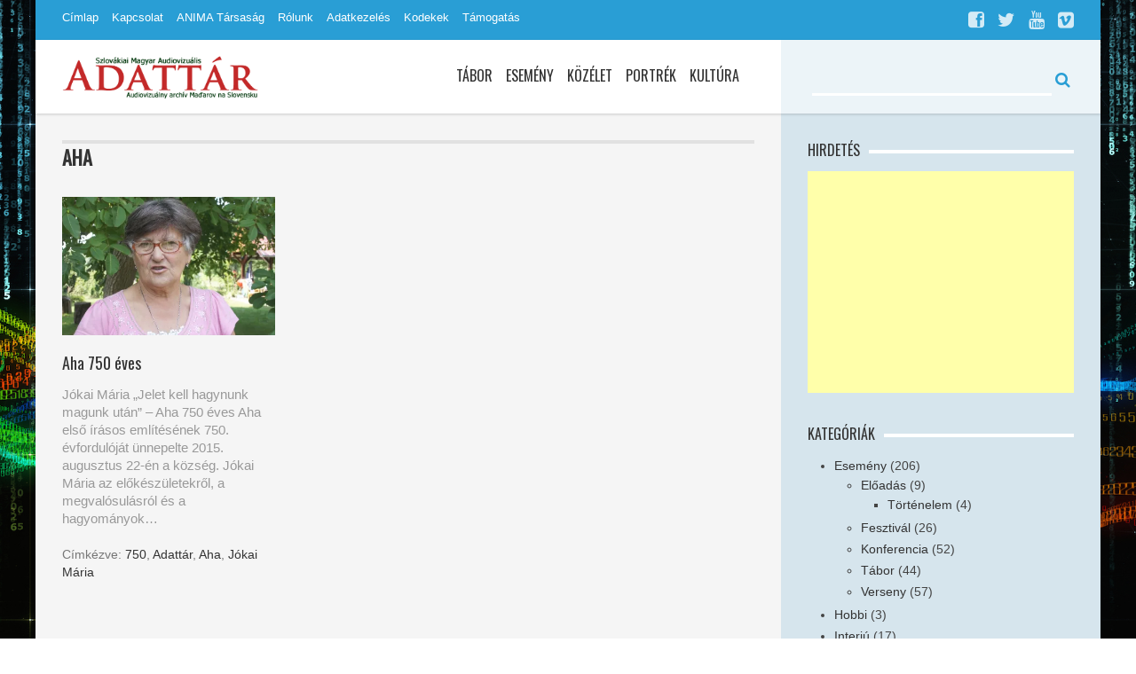

--- FILE ---
content_type: text/html; charset=UTF-8
request_url: https://www.adattar.eu/tag/aha/
body_size: 76983
content:
<!DOCTYPE html>
<html class="no-js" lang="hu">
<head>
<meta charset="UTF-8">
<meta name="viewport" content="width=device-width, initial-scale=1">
<link rel="profile" href="https://gmpg.org/xfn/11">
<link rel="pingback" href="https://www.adattar.eu/xmlrpc.php">

<meta name='robots' content='index, follow, max-image-preview:large, max-snippet:-1, max-video-preview:-1' />

	<!-- This site is optimized with the Yoast SEO plugin v26.8 - https://yoast.com/product/yoast-seo-wordpress/ -->
	<title>Aha Archívum &#8902; Szlovákiai Magyar Audiovizuális Adattár</title>
	<link rel="canonical" href="https://www.adattar.eu/tag/aha/" />
	<meta property="og:locale" content="hu_HU" />
	<meta property="og:type" content="article" />
	<meta property="og:title" content="Aha Archívum &#8902; Szlovákiai Magyar Audiovizuális Adattár" />
	<meta property="og:url" content="https://www.adattar.eu/tag/aha/" />
	<meta property="og:site_name" content="Szlovákiai Magyar Audiovizuális Adattár" />
	<script data-jetpack-boost="ignore" type="application/ld+json" class="yoast-schema-graph">{"@context":"https://schema.org","@graph":[{"@type":"CollectionPage","@id":"https://www.adattar.eu/tag/aha/","url":"https://www.adattar.eu/tag/aha/","name":"Aha Archívum &#8902; Szlovákiai Magyar Audiovizuális Adattár","isPartOf":{"@id":"https://www.adattar.eu/#website"},"primaryImageOfPage":{"@id":"https://www.adattar.eu/tag/aha/#primaryimage"},"image":{"@id":"https://www.adattar.eu/tag/aha/#primaryimage"},"thumbnailUrl":"https://i0.wp.com/www.adattar.eu/wp-content/uploads/2019/01/Image5.jpg?fit=1920%2C1080&ssl=1","breadcrumb":{"@id":"https://www.adattar.eu/tag/aha/#breadcrumb"},"inLanguage":"hu"},{"@type":"ImageObject","inLanguage":"hu","@id":"https://www.adattar.eu/tag/aha/#primaryimage","url":"https://i0.wp.com/www.adattar.eu/wp-content/uploads/2019/01/Image5.jpg?fit=1920%2C1080&ssl=1","contentUrl":"https://i0.wp.com/www.adattar.eu/wp-content/uploads/2019/01/Image5.jpg?fit=1920%2C1080&ssl=1","width":1920,"height":1080,"caption":"Jókai Mária"},{"@type":"BreadcrumbList","@id":"https://www.adattar.eu/tag/aha/#breadcrumb","itemListElement":[{"@type":"ListItem","position":1,"name":"Home","item":"https://www.adattar.eu/"},{"@type":"ListItem","position":2,"name":"Aha"}]},{"@type":"WebSite","@id":"https://www.adattar.eu/#website","url":"https://www.adattar.eu/","name":"Szlovákiai Magyar Audiovizuális Adattár","description":"/Audiovizuálny archív Maďarov na Slovensku/","publisher":{"@id":"https://www.adattar.eu/#organization"},"potentialAction":[{"@type":"SearchAction","target":{"@type":"EntryPoint","urlTemplate":"https://www.adattar.eu/?s={search_term_string}"},"query-input":{"@type":"PropertyValueSpecification","valueRequired":true,"valueName":"search_term_string"}}],"inLanguage":"hu"},{"@type":"Organization","@id":"https://www.adattar.eu/#organization","name":"Spolok ANIMA Társaság","url":"https://www.adattar.eu/","logo":{"@type":"ImageObject","inLanguage":"hu","@id":"https://www.adattar.eu/#/schema/logo/image/","url":"https://i1.wp.com/www.adattar.eu/wp-content/uploads/2015/02/Szlovákiai-Magyar-Audiovizuális-Adattár.png?fit=600%2C143&ssl=1","contentUrl":"https://i1.wp.com/www.adattar.eu/wp-content/uploads/2015/02/Szlovákiai-Magyar-Audiovizuális-Adattár.png?fit=600%2C143&ssl=1","width":600,"height":143,"caption":"Spolok ANIMA Társaság"},"image":{"@id":"https://www.adattar.eu/#/schema/logo/image/"},"sameAs":["https://www.facebook.com/Audiovizualis.Adattar/"]}]}</script>
	<!-- / Yoast SEO plugin. -->


<link rel='dns-prefetch' href='//ajax.googleapis.com' />
<link rel='dns-prefetch' href='//stats.wp.com' />
<link rel='dns-prefetch' href='//fonts.googleapis.com' />
<link rel='dns-prefetch' href='//widgets.wp.com' />
<link rel='dns-prefetch' href='//s0.wp.com' />
<link rel='dns-prefetch' href='//0.gravatar.com' />
<link rel='dns-prefetch' href='//1.gravatar.com' />
<link rel='dns-prefetch' href='//2.gravatar.com' />
<link rel='preconnect' href='//i0.wp.com' />
<link rel='preconnect' href='//c0.wp.com' />
<link rel="alternate" type="application/rss+xml" title="Szlovákiai Magyar Audiovizuális Adattár &raquo; hírcsatorna" href="https://www.adattar.eu/feed/" />
<link rel="alternate" type="application/rss+xml" title="Szlovákiai Magyar Audiovizuális Adattár &raquo; hozzászólás hírcsatorna" href="https://www.adattar.eu/comments/feed/" />
<link rel="alternate" type="application/rss+xml" title="Szlovákiai Magyar Audiovizuális Adattár &raquo; Aha címke hírcsatorna" href="https://www.adattar.eu/tag/aha/feed/" />
<link href="https://www.adattar.eu/wp-content/uploads/2015/02/Dedicated-Servers-icon.png" rel="icon">
<style id='wp-img-auto-sizes-contain-inline-css' type='text/css'>
img:is([sizes=auto i],[sizes^="auto," i]){contain-intrinsic-size:3000px 1500px}
/*# sourceURL=wp-img-auto-sizes-contain-inline-css */
</style>
<style id='wp-emoji-styles-inline-css' type='text/css'>

	img.wp-smiley, img.emoji {
		display: inline !important;
		border: none !important;
		box-shadow: none !important;
		height: 1em !important;
		width: 1em !important;
		margin: 0 0.07em !important;
		vertical-align: -0.1em !important;
		background: none !important;
		padding: 0 !important;
	}
/*# sourceURL=wp-emoji-styles-inline-css */
</style>
<style id='wp-block-library-inline-css' type='text/css'>
:root{--wp-block-synced-color:#7a00df;--wp-block-synced-color--rgb:122,0,223;--wp-bound-block-color:var(--wp-block-synced-color);--wp-editor-canvas-background:#ddd;--wp-admin-theme-color:#007cba;--wp-admin-theme-color--rgb:0,124,186;--wp-admin-theme-color-darker-10:#006ba1;--wp-admin-theme-color-darker-10--rgb:0,107,160.5;--wp-admin-theme-color-darker-20:#005a87;--wp-admin-theme-color-darker-20--rgb:0,90,135;--wp-admin-border-width-focus:2px}@media (min-resolution:192dpi){:root{--wp-admin-border-width-focus:1.5px}}.wp-element-button{cursor:pointer}:root .has-very-light-gray-background-color{background-color:#eee}:root .has-very-dark-gray-background-color{background-color:#313131}:root .has-very-light-gray-color{color:#eee}:root .has-very-dark-gray-color{color:#313131}:root .has-vivid-green-cyan-to-vivid-cyan-blue-gradient-background{background:linear-gradient(135deg,#00d084,#0693e3)}:root .has-purple-crush-gradient-background{background:linear-gradient(135deg,#34e2e4,#4721fb 50%,#ab1dfe)}:root .has-hazy-dawn-gradient-background{background:linear-gradient(135deg,#faaca8,#dad0ec)}:root .has-subdued-olive-gradient-background{background:linear-gradient(135deg,#fafae1,#67a671)}:root .has-atomic-cream-gradient-background{background:linear-gradient(135deg,#fdd79a,#004a59)}:root .has-nightshade-gradient-background{background:linear-gradient(135deg,#330968,#31cdcf)}:root .has-midnight-gradient-background{background:linear-gradient(135deg,#020381,#2874fc)}:root{--wp--preset--font-size--normal:16px;--wp--preset--font-size--huge:42px}.has-regular-font-size{font-size:1em}.has-larger-font-size{font-size:2.625em}.has-normal-font-size{font-size:var(--wp--preset--font-size--normal)}.has-huge-font-size{font-size:var(--wp--preset--font-size--huge)}.has-text-align-center{text-align:center}.has-text-align-left{text-align:left}.has-text-align-right{text-align:right}.has-fit-text{white-space:nowrap!important}#end-resizable-editor-section{display:none}.aligncenter{clear:both}.items-justified-left{justify-content:flex-start}.items-justified-center{justify-content:center}.items-justified-right{justify-content:flex-end}.items-justified-space-between{justify-content:space-between}.screen-reader-text{border:0;clip-path:inset(50%);height:1px;margin:-1px;overflow:hidden;padding:0;position:absolute;width:1px;word-wrap:normal!important}.screen-reader-text:focus{background-color:#ddd;clip-path:none;color:#444;display:block;font-size:1em;height:auto;left:5px;line-height:normal;padding:15px 23px 14px;text-decoration:none;top:5px;width:auto;z-index:100000}html :where(.has-border-color){border-style:solid}html :where([style*=border-top-color]){border-top-style:solid}html :where([style*=border-right-color]){border-right-style:solid}html :where([style*=border-bottom-color]){border-bottom-style:solid}html :where([style*=border-left-color]){border-left-style:solid}html :where([style*=border-width]){border-style:solid}html :where([style*=border-top-width]){border-top-style:solid}html :where([style*=border-right-width]){border-right-style:solid}html :where([style*=border-bottom-width]){border-bottom-style:solid}html :where([style*=border-left-width]){border-left-style:solid}html :where(img[class*=wp-image-]){height:auto;max-width:100%}:where(figure){margin:0 0 1em}html :where(.is-position-sticky){--wp-admin--admin-bar--position-offset:var(--wp-admin--admin-bar--height,0px)}@media screen and (max-width:600px){html :where(.is-position-sticky){--wp-admin--admin-bar--position-offset:0px}}

/*# sourceURL=wp-block-library-inline-css */
</style><style id='wp-block-heading-inline-css' type='text/css'>
h1:where(.wp-block-heading).has-background,h2:where(.wp-block-heading).has-background,h3:where(.wp-block-heading).has-background,h4:where(.wp-block-heading).has-background,h5:where(.wp-block-heading).has-background,h6:where(.wp-block-heading).has-background{padding:1.25em 2.375em}h1.has-text-align-left[style*=writing-mode]:where([style*=vertical-lr]),h1.has-text-align-right[style*=writing-mode]:where([style*=vertical-rl]),h2.has-text-align-left[style*=writing-mode]:where([style*=vertical-lr]),h2.has-text-align-right[style*=writing-mode]:where([style*=vertical-rl]),h3.has-text-align-left[style*=writing-mode]:where([style*=vertical-lr]),h3.has-text-align-right[style*=writing-mode]:where([style*=vertical-rl]),h4.has-text-align-left[style*=writing-mode]:where([style*=vertical-lr]),h4.has-text-align-right[style*=writing-mode]:where([style*=vertical-rl]),h5.has-text-align-left[style*=writing-mode]:where([style*=vertical-lr]),h5.has-text-align-right[style*=writing-mode]:where([style*=vertical-rl]),h6.has-text-align-left[style*=writing-mode]:where([style*=vertical-lr]),h6.has-text-align-right[style*=writing-mode]:where([style*=vertical-rl]){rotate:180deg}
/*# sourceURL=https://c0.wp.com/c/6.9/wp-includes/blocks/heading/style.min.css */
</style>
<style id='global-styles-inline-css' type='text/css'>
:root{--wp--preset--aspect-ratio--square: 1;--wp--preset--aspect-ratio--4-3: 4/3;--wp--preset--aspect-ratio--3-4: 3/4;--wp--preset--aspect-ratio--3-2: 3/2;--wp--preset--aspect-ratio--2-3: 2/3;--wp--preset--aspect-ratio--16-9: 16/9;--wp--preset--aspect-ratio--9-16: 9/16;--wp--preset--color--black: #000000;--wp--preset--color--cyan-bluish-gray: #abb8c3;--wp--preset--color--white: #ffffff;--wp--preset--color--pale-pink: #f78da7;--wp--preset--color--vivid-red: #cf2e2e;--wp--preset--color--luminous-vivid-orange: #ff6900;--wp--preset--color--luminous-vivid-amber: #fcb900;--wp--preset--color--light-green-cyan: #7bdcb5;--wp--preset--color--vivid-green-cyan: #00d084;--wp--preset--color--pale-cyan-blue: #8ed1fc;--wp--preset--color--vivid-cyan-blue: #0693e3;--wp--preset--color--vivid-purple: #9b51e0;--wp--preset--gradient--vivid-cyan-blue-to-vivid-purple: linear-gradient(135deg,rgb(6,147,227) 0%,rgb(155,81,224) 100%);--wp--preset--gradient--light-green-cyan-to-vivid-green-cyan: linear-gradient(135deg,rgb(122,220,180) 0%,rgb(0,208,130) 100%);--wp--preset--gradient--luminous-vivid-amber-to-luminous-vivid-orange: linear-gradient(135deg,rgb(252,185,0) 0%,rgb(255,105,0) 100%);--wp--preset--gradient--luminous-vivid-orange-to-vivid-red: linear-gradient(135deg,rgb(255,105,0) 0%,rgb(207,46,46) 100%);--wp--preset--gradient--very-light-gray-to-cyan-bluish-gray: linear-gradient(135deg,rgb(238,238,238) 0%,rgb(169,184,195) 100%);--wp--preset--gradient--cool-to-warm-spectrum: linear-gradient(135deg,rgb(74,234,220) 0%,rgb(151,120,209) 20%,rgb(207,42,186) 40%,rgb(238,44,130) 60%,rgb(251,105,98) 80%,rgb(254,248,76) 100%);--wp--preset--gradient--blush-light-purple: linear-gradient(135deg,rgb(255,206,236) 0%,rgb(152,150,240) 100%);--wp--preset--gradient--blush-bordeaux: linear-gradient(135deg,rgb(254,205,165) 0%,rgb(254,45,45) 50%,rgb(107,0,62) 100%);--wp--preset--gradient--luminous-dusk: linear-gradient(135deg,rgb(255,203,112) 0%,rgb(199,81,192) 50%,rgb(65,88,208) 100%);--wp--preset--gradient--pale-ocean: linear-gradient(135deg,rgb(255,245,203) 0%,rgb(182,227,212) 50%,rgb(51,167,181) 100%);--wp--preset--gradient--electric-grass: linear-gradient(135deg,rgb(202,248,128) 0%,rgb(113,206,126) 100%);--wp--preset--gradient--midnight: linear-gradient(135deg,rgb(2,3,129) 0%,rgb(40,116,252) 100%);--wp--preset--font-size--small: 13px;--wp--preset--font-size--medium: 20px;--wp--preset--font-size--large: 36px;--wp--preset--font-size--x-large: 42px;--wp--preset--spacing--20: 0.44rem;--wp--preset--spacing--30: 0.67rem;--wp--preset--spacing--40: 1rem;--wp--preset--spacing--50: 1.5rem;--wp--preset--spacing--60: 2.25rem;--wp--preset--spacing--70: 3.38rem;--wp--preset--spacing--80: 5.06rem;--wp--preset--shadow--natural: 6px 6px 9px rgba(0, 0, 0, 0.2);--wp--preset--shadow--deep: 12px 12px 50px rgba(0, 0, 0, 0.4);--wp--preset--shadow--sharp: 6px 6px 0px rgba(0, 0, 0, 0.2);--wp--preset--shadow--outlined: 6px 6px 0px -3px rgb(255, 255, 255), 6px 6px rgb(0, 0, 0);--wp--preset--shadow--crisp: 6px 6px 0px rgb(0, 0, 0);}:where(.is-layout-flex){gap: 0.5em;}:where(.is-layout-grid){gap: 0.5em;}body .is-layout-flex{display: flex;}.is-layout-flex{flex-wrap: wrap;align-items: center;}.is-layout-flex > :is(*, div){margin: 0;}body .is-layout-grid{display: grid;}.is-layout-grid > :is(*, div){margin: 0;}:where(.wp-block-columns.is-layout-flex){gap: 2em;}:where(.wp-block-columns.is-layout-grid){gap: 2em;}:where(.wp-block-post-template.is-layout-flex){gap: 1.25em;}:where(.wp-block-post-template.is-layout-grid){gap: 1.25em;}.has-black-color{color: var(--wp--preset--color--black) !important;}.has-cyan-bluish-gray-color{color: var(--wp--preset--color--cyan-bluish-gray) !important;}.has-white-color{color: var(--wp--preset--color--white) !important;}.has-pale-pink-color{color: var(--wp--preset--color--pale-pink) !important;}.has-vivid-red-color{color: var(--wp--preset--color--vivid-red) !important;}.has-luminous-vivid-orange-color{color: var(--wp--preset--color--luminous-vivid-orange) !important;}.has-luminous-vivid-amber-color{color: var(--wp--preset--color--luminous-vivid-amber) !important;}.has-light-green-cyan-color{color: var(--wp--preset--color--light-green-cyan) !important;}.has-vivid-green-cyan-color{color: var(--wp--preset--color--vivid-green-cyan) !important;}.has-pale-cyan-blue-color{color: var(--wp--preset--color--pale-cyan-blue) !important;}.has-vivid-cyan-blue-color{color: var(--wp--preset--color--vivid-cyan-blue) !important;}.has-vivid-purple-color{color: var(--wp--preset--color--vivid-purple) !important;}.has-black-background-color{background-color: var(--wp--preset--color--black) !important;}.has-cyan-bluish-gray-background-color{background-color: var(--wp--preset--color--cyan-bluish-gray) !important;}.has-white-background-color{background-color: var(--wp--preset--color--white) !important;}.has-pale-pink-background-color{background-color: var(--wp--preset--color--pale-pink) !important;}.has-vivid-red-background-color{background-color: var(--wp--preset--color--vivid-red) !important;}.has-luminous-vivid-orange-background-color{background-color: var(--wp--preset--color--luminous-vivid-orange) !important;}.has-luminous-vivid-amber-background-color{background-color: var(--wp--preset--color--luminous-vivid-amber) !important;}.has-light-green-cyan-background-color{background-color: var(--wp--preset--color--light-green-cyan) !important;}.has-vivid-green-cyan-background-color{background-color: var(--wp--preset--color--vivid-green-cyan) !important;}.has-pale-cyan-blue-background-color{background-color: var(--wp--preset--color--pale-cyan-blue) !important;}.has-vivid-cyan-blue-background-color{background-color: var(--wp--preset--color--vivid-cyan-blue) !important;}.has-vivid-purple-background-color{background-color: var(--wp--preset--color--vivid-purple) !important;}.has-black-border-color{border-color: var(--wp--preset--color--black) !important;}.has-cyan-bluish-gray-border-color{border-color: var(--wp--preset--color--cyan-bluish-gray) !important;}.has-white-border-color{border-color: var(--wp--preset--color--white) !important;}.has-pale-pink-border-color{border-color: var(--wp--preset--color--pale-pink) !important;}.has-vivid-red-border-color{border-color: var(--wp--preset--color--vivid-red) !important;}.has-luminous-vivid-orange-border-color{border-color: var(--wp--preset--color--luminous-vivid-orange) !important;}.has-luminous-vivid-amber-border-color{border-color: var(--wp--preset--color--luminous-vivid-amber) !important;}.has-light-green-cyan-border-color{border-color: var(--wp--preset--color--light-green-cyan) !important;}.has-vivid-green-cyan-border-color{border-color: var(--wp--preset--color--vivid-green-cyan) !important;}.has-pale-cyan-blue-border-color{border-color: var(--wp--preset--color--pale-cyan-blue) !important;}.has-vivid-cyan-blue-border-color{border-color: var(--wp--preset--color--vivid-cyan-blue) !important;}.has-vivid-purple-border-color{border-color: var(--wp--preset--color--vivid-purple) !important;}.has-vivid-cyan-blue-to-vivid-purple-gradient-background{background: var(--wp--preset--gradient--vivid-cyan-blue-to-vivid-purple) !important;}.has-light-green-cyan-to-vivid-green-cyan-gradient-background{background: var(--wp--preset--gradient--light-green-cyan-to-vivid-green-cyan) !important;}.has-luminous-vivid-amber-to-luminous-vivid-orange-gradient-background{background: var(--wp--preset--gradient--luminous-vivid-amber-to-luminous-vivid-orange) !important;}.has-luminous-vivid-orange-to-vivid-red-gradient-background{background: var(--wp--preset--gradient--luminous-vivid-orange-to-vivid-red) !important;}.has-very-light-gray-to-cyan-bluish-gray-gradient-background{background: var(--wp--preset--gradient--very-light-gray-to-cyan-bluish-gray) !important;}.has-cool-to-warm-spectrum-gradient-background{background: var(--wp--preset--gradient--cool-to-warm-spectrum) !important;}.has-blush-light-purple-gradient-background{background: var(--wp--preset--gradient--blush-light-purple) !important;}.has-blush-bordeaux-gradient-background{background: var(--wp--preset--gradient--blush-bordeaux) !important;}.has-luminous-dusk-gradient-background{background: var(--wp--preset--gradient--luminous-dusk) !important;}.has-pale-ocean-gradient-background{background: var(--wp--preset--gradient--pale-ocean) !important;}.has-electric-grass-gradient-background{background: var(--wp--preset--gradient--electric-grass) !important;}.has-midnight-gradient-background{background: var(--wp--preset--gradient--midnight) !important;}.has-small-font-size{font-size: var(--wp--preset--font-size--small) !important;}.has-medium-font-size{font-size: var(--wp--preset--font-size--medium) !important;}.has-large-font-size{font-size: var(--wp--preset--font-size--large) !important;}.has-x-large-font-size{font-size: var(--wp--preset--font-size--x-large) !important;}
/*# sourceURL=global-styles-inline-css */
</style>
<style id='core-block-supports-inline-css' type='text/css'>
.wp-elements-f60cecbba1e44fd6cf2faa092720df85 a:where(:not(.wp-element-button)){color:var(--wp--preset--color--white);}
/*# sourceURL=core-block-supports-inline-css */
</style>

<style id='classic-theme-styles-inline-css' type='text/css'>
/*! This file is auto-generated */
.wp-block-button__link{color:#fff;background-color:#32373c;border-radius:9999px;box-shadow:none;text-decoration:none;padding:calc(.667em + 2px) calc(1.333em + 2px);font-size:1.125em}.wp-block-file__button{background:#32373c;color:#fff;text-decoration:none}
/*# sourceURL=/wp-includes/css/classic-themes.min.css */
</style>
<link rel='stylesheet' id='junkie-shortcodes-css' href='https://www.adattar.eu/wp-content/plugins/theme-junkie-shortcodes/assets/css/junkie-shortcodes.css?ver=6.9' type='text/css' media='all' />
<link rel='stylesheet' id='aquamag-fonts-css' href='//fonts.googleapis.com/css?family=Oswald' type='text/css' media='all' />
<link rel='stylesheet' id='aquamag-uikit-css' href='https://www.adattar.eu/wp-content/themes/adattar/assets/css/uikit.min.css?ver=6.9' type='text/css' media='all' />
<link rel='stylesheet' id='aquamag-style-css' href='https://www.adattar.eu/wp-content/themes/adattar/style.min.css?ver=6.9' type='text/css' media='all' />
<link rel='stylesheet' id='aquamag-colors-css' href='https://www.adattar.eu/wp-content/themes/adattar/assets/colors/color-default.css?ver=6.9' type='text/css' media='all' />
<link rel='stylesheet' id='jetpack_likes-css' href='https://c0.wp.com/p/jetpack/15.4/modules/likes/style.css' type='text/css' media='all' />
<script data-jetpack-boost="ignore" type="text/javascript" src="https://c0.wp.com/c/6.9/wp-includes/js/jquery/jquery.min.js" id="jquery-core-js"></script>

<link rel="https://api.w.org/" href="https://www.adattar.eu/wp-json/" /><link rel="alternate" title="JSON" type="application/json" href="https://www.adattar.eu/wp-json/wp/v2/tags/463" /><link rel="EditURI" type="application/rsd+xml" title="RSD" href="https://www.adattar.eu/xmlrpc.php?rsd" />
<meta name="generator" content="WordPress 6.9" />
	<style>img#wpstats{display:none}</style>
		<meta name="template" content="AquaMag 1.0.5" />
<style type="text/css" id="custom-background-css">
body.custom-background { background-image: url("https://www.adattar.eu/wp-content/uploads/2015/02/data-flow.jpg"); background-position: left top; background-size: cover; background-repeat: no-repeat; background-attachment: fixed; }
</style>
	<!--[if lte IE 9]>
<script data-jetpack-boost="ignore" src="https://www.adattar.eu/wp-content/themes/adattar/assets/js/html5shiv.js"></script>
<![endif]-->
<!-- Custom CSS -->
<style>
  ul.tabs li h3 {
    padding-top: 2px;
    font-size: 12px;
    font-family: "Arial", sans-serif;
    font-weight: bold;
  }

ul.recent-post-tab li a {
  background-color: transparent;
  color: #999999;
  font-family: "Oswald", sans-serif;
  font-weight: 400;
  padding: 2px 0 0;
  border: none;
}

  .slider-wraper span.comment {
    bottom: 65px;
    left: 75px;
  }

  .slider-wraper span.rating {
    bottom: 65px;
    left: 15px;
  }

.uk-width-medium-1-4 {
    width: 30%;
}
.uk-width-medium-3-4 {
    width: 68%;
}

.footer-top, .footer-bottom {
    background-color: #23282d;
}
</style>
<!-- Generated by https://wordpress.org/plugins/theme-junkie-custom-css/ -->

</head>

<body class="archive tag tag-aha tag-463 custom-background wp-theme-adattar group-blog box last-ad">

<div id="page" class="hfeed site">

	<header id="masthead" class="site-header header-main" role="banner">
		
	<nav id="site-navigation" class="uk-navbar top-nav" role="navigation">
		
		<div class="uk-container uk-container-center">
			<div class="uk-grid">

				<div class="uk-width-2-3 top-nav-left">
					<a href="#" class="uk-navbar-toggle uk-hidden-large" data-uk-offcanvas="{target:'#offcanvas-1'}"></a>
					<ul id="menu-primary-items" class="uk-navbar-nav uk-visible-large sf-menu"><li  id="menu-item-922" class="menu-item menu-item-type-post_type menu-item-object-page menu-item-home menu-item-922"><a href="https://www.adattar.eu/">Címlap</a></li>
<li  id="menu-item-24" class="menu-item menu-item-type-post_type menu-item-object-page menu-item-24"><a href="https://www.adattar.eu/kapcsolat/">Kapcsolat</a></li>
<li  id="menu-item-27" class="menu-item menu-item-type-custom menu-item-object-custom menu-item-27"><a href="http://animaportal.eu">ANIMA Társaság</a></li>
<li  id="menu-item-923" class="menu-item menu-item-type-post_type menu-item-object-page menu-item-923"><a href="https://www.adattar.eu/rolunk/">Rólunk</a></li>
<li  id="menu-item-924" class="menu-item menu-item-type-post_type menu-item-object-page menu-item-privacy-policy menu-item-924"><a href="https://www.adattar.eu/rolunk/adatkezelesi-tajekoztato/">Adatkezelés</a></li>
<li  id="menu-item-1806" class="menu-item menu-item-type-post_type menu-item-object-page menu-item-1806"><a href="https://www.adattar.eu/kodekek/">Kodekek</a></li>
<li  id="menu-item-1972" class="menu-item menu-item-type-post_type menu-item-object-page menu-item-1972"><a href="https://www.adattar.eu/tamogatas/">Támogatás</a></li>
</ul>				</div><!-- top-nav-left -->

				<div class="uk-width-1-3 top-nav-right">
					<ul class="uk-hidden-small"><li><a href="https://www.facebook.com/Audiovizualis.Adattar"><i class="uk-icon-facebook-square uk-icon-small"></i></a></li><li><a href="https://twitter.com/televizio"><i class="uk-icon-twitter uk-icon-small"></i></a></li><li><a href="https://www.youtube.com/user/Microgramma1"><i class="uk-icon-youtube uk-icon-small"></i></a></li><li><a href="https://vimeo.com/televizio"><i class="uk-icon-vimeo-square uk-icon-small"></i></a></li></ul>				</div><!-- top-nav-right -->

			</div>
		</div>

		<div id="offcanvas-1" class="uk-offcanvas">
			<div class="uk-offcanvas-bar">

				<ul id="mobile-menu-primary" class="uk-nav uk-nav-offcanvas uk-nav-parent-icon" data-uk-nav><li  class="menu-item menu-item-type-post_type menu-item-object-page menu-item-home menu-item-922"><a href="https://www.adattar.eu/">Címlap</a></li>
<li  class="menu-item menu-item-type-post_type menu-item-object-page menu-item-24"><a href="https://www.adattar.eu/kapcsolat/">Kapcsolat</a></li>
<li  class="menu-item menu-item-type-custom menu-item-object-custom menu-item-27"><a href="http://animaportal.eu">ANIMA Társaság</a></li>
<li  class="menu-item menu-item-type-post_type menu-item-object-page menu-item-923"><a href="https://www.adattar.eu/rolunk/">Rólunk</a></li>
<li  class="menu-item menu-item-type-post_type menu-item-object-page menu-item-privacy-policy menu-item-924"><a href="https://www.adattar.eu/rolunk/adatkezelesi-tajekoztato/">Adatkezelés</a></li>
<li  class="menu-item menu-item-type-post_type menu-item-object-page menu-item-1806"><a href="https://www.adattar.eu/kodekek/">Kodekek</a></li>
<li  class="menu-item menu-item-type-post_type menu-item-object-page menu-item-1972"><a href="https://www.adattar.eu/tamogatas/">Támogatás</a></li>
</ul>
			</div>
		</div><!--  uk-offcanvas  -->

	</nav><!-- #site-navigation -->

		<div class="uk-navbar main-nav">
	<div class="uk-container uk-container-center">
		<div class="uk-grid" data-uk-grid-match>

			<div class="uk-width-1-1 uk-width-large-7-10 main-nav-left clearfix">
				<div class="uk-grid">

					<div class="uk-width-1-2 uk-width-medium-1-4 brand">
						<a class="logo" href="https://www.adattar.eu" rel="home">
<img class="img-responsive" src="https://www.adattar.eu/wp-content/uploads/2015/02/Szlovákiai-Magyar-Audiovizuális-Adattár.png" alt="Szlovákiai Magyar Audiovizuális Adattár" />
</a>
					</div>

					<nav class="uk-width-1-2 uk-width-medium-3-4 main-menu mega-menu" role="navigation">
						<a href="#" class="uk-navbar-toggle uk-hidden-large" data-uk-offcanvas="{target:'#offcanvas-2'}"><span>Kategória</span></a>
						<ul id="menu-secondary-items" class="uk-navbar-nav uk-visible-large"><li id="menu-item-50" class="menu-item menu-item-type-taxonomy menu-item-object-category menu-item-50 0"><a href="https://www.adattar.eu/category/esemeny/tabor/">Tábor</a></li><li id="menu-item-51" class="menu-item menu-item-type-taxonomy menu-item-object-category menu-item-51 0"><a href="https://www.adattar.eu/category/esemeny/">Esemény</a></li><li id="menu-item-52" class="menu-item menu-item-type-taxonomy menu-item-object-category menu-item-52 0"><a href="https://www.adattar.eu/category/kozelet/">Közélet</a></li><li id="menu-item-53" class="menu-item menu-item-type-taxonomy menu-item-object-category menu-item-53 0"><a href="https://www.adattar.eu/category/portrek/">Portrék</a></li><li id="menu-item-235" class="menu-item menu-item-type-taxonomy menu-item-object-category menu-item-235 0"><a href="https://www.adattar.eu/category/kultura/">Kultúra</a></li></ul>					</nav>

				</div>
			</div>

			<div class="uk-width-large-3-10 uk-visible-large main-nav-right">
				<div class="form-search">
	<form class="navbar-form center-block" method="get" id="searchform" action="https://www.adattar.eu/"  role="search">
		<input type="text" name="s" id="s">
		<button type="submit" name="submit" id="searchsubmit"><i class="uk-icon-search"></i></button>
	</form>
</div>			</div><!-- main-nav-right -->

		</div>
	</div>

	<div id="offcanvas-2" class="uk-offcanvas">
		<div class="uk-offcanvas-bar uk-offcanvas-bar-flip">

			<ul id="mobile-menu-secondary" class="uk-nav uk-nav-offcanvas uk-nav-parent-icon" data-uk-nav><li  class="menu-item menu-item-type-taxonomy menu-item-object-category menu-item-50"><a href="https://www.adattar.eu/category/esemeny/tabor/">Tábor</a></li>
<li  class="menu-item menu-item-type-taxonomy menu-item-object-category menu-item-51"><a href="https://www.adattar.eu/category/esemeny/">Esemény</a></li>
<li  class="menu-item menu-item-type-taxonomy menu-item-object-category menu-item-52"><a href="https://www.adattar.eu/category/kozelet/">Közélet</a></li>
<li  class="menu-item menu-item-type-taxonomy menu-item-object-category menu-item-53"><a href="https://www.adattar.eu/category/portrek/">Portrék</a></li>
<li  class="menu-item menu-item-type-taxonomy menu-item-object-category menu-item-235"><a href="https://www.adattar.eu/category/kultura/">Kultúra</a></li>
</ul>
		</div>
	</div><!--  uk-offcanvas  -->

</div>	</header><!-- #masthead -->

	<div id="content" class="site-content">
		<div class="uk-container uk-container-center">
			<div class="uk-grid" data-uk-grid-match>

	<section id="primary" class="content-area uk-width-1-1 uk-width-large-7-10 site-content-left clearfix">
		<main id="main" class="site-main main-content" role="main">

		
			
						
			<div class="author-grid border-style recent-post">

				<h2>
					Aha				</h2>

				<div class="uk-clearfix"></div>
			
									<div class="uk-grid grid-view uk-clearfix"  data-uk-grid-match>
				
					
													<div class="uk-width-1-1 uk-width-medium-1-3">
						
							<article id="post-1037" class="post-1037 post type-post status-publish format-standard has-post-thumbnail hentry category-esemeny category-kozelet tag-464 tag-adattar tag-aha tag-jokai-maria one-third uk-clearfix">

		<div class="article-img">
		<a class="uk-overlay" href="https://www.adattar.eu/2015/08/aha-750-eves/">

							<img width="439" height="285" src="https://i0.wp.com/www.adattar.eu/wp-content/uploads/2019/01/Image5.jpg?resize=439%2C285&amp;ssl=1" class="entry-thumbnail wp-post-image" alt="Aha 750 éves" decoding="async" fetchpriority="high" srcset="https://i0.wp.com/www.adattar.eu/wp-content/uploads/2019/01/Image5.jpg?resize=439%2C285&amp;ssl=1 439w, https://i0.wp.com/www.adattar.eu/wp-content/uploads/2019/01/Image5.jpg?resize=132%2C87&amp;ssl=1 132w, https://i0.wp.com/www.adattar.eu/wp-content/uploads/2019/01/Image5.jpg?zoom=2&amp;resize=439%2C285&amp;ssl=1 878w, https://i0.wp.com/www.adattar.eu/wp-content/uploads/2019/01/Image5.jpg?zoom=3&amp;resize=439%2C285&amp;ssl=1 1317w" sizes="(max-width: 439px) 100vw, 439px" />			
			<div class="uk-overlay-area uk-hidden-small">
								<span class="cat-links">
					Esemény				</span>
				<span class="rating"><i class="uk-icon-eye"></i> 105</span>
												<time datetime="2015-08-22T15:40:15+02:00"><span class="date">2015-08-22</span></time>
			</div>

			<div class="rating-area uk-visible-small">
				<span class="rating"><i class="uk-icon-eye"></i> 105</span>
								<time datetime="2015-08-22T15:40:15+02:00"><span class="date">2015-08-22</span></time>
			</div>

		</a>
	</div>

	<div class="article-text">
		<h3 class="article-title"><a href="https://www.adattar.eu/2015/08/aha-750-eves/" rel="bookmark">Aha 750 éves</a></h3>		<div class="entry-summary">
			<p>Jókai Mária „Jelet kell hagynunk magunk után” – Aha 750 éves Aha első írásos említésének 750. évfordulóját ünnepelte 2015. augusztus 22-én a község. Jókai Mária az előkészületekről, a megvalósulásról és a hagyományok&hellip;</p>
		</div><!-- .entry-summary -->

				<span class="catagory">
			Címkézve: <a href="https://www.adattar.eu/tag/750/" rel="tag">750</a>, <a href="https://www.adattar.eu/tag/adattar/" rel="tag">Adattár</a>, <a href="https://www.adattar.eu/tag/aha/" rel="tag">Aha</a>, <a href="https://www.adattar.eu/tag/jokai-maria/" rel="tag">Jókai Mária</a>		</span>
			</div>

</article><!-- #post-## -->

													</div>
						
					
									</div>
				
			</div>

			
	

		
		</main><!-- #main -->
	</section><!-- #primary -->

<div id="secondary" class="widget-area uk-width-1-1 uk-width-large-3-10 site-content-right clearfix" role="complementary">
	<div class="uk-grid">
		<div class="uk-width-1-1 uk-width-medium-1-2 uk-width-large-1-1 clearfix">
			<aside id="aquamag-ads-2" class="widget widget-aquamag-ad ad-widget"><div class="title-section uk-clearfix"><h4 class="lead-title">Hirdetés</h4><div class="white-line uk-clearfix"></div></div><div class="adwidget">
<!-- Adat250 -->
<ins class="adsbygoogle"
     style="display:inline-block;width:300px;height:250px"
     data-ad-client="ca-pub-1646340995730335"
     data-ad-slot="7928141207"></ins>
</div></aside><aside id="categories-2" class="widget widget_categories"><div class="title-section uk-clearfix"><h4 class="lead-title">Kategóriák</h4><div class="white-line uk-clearfix"></div></div>
			<ul>
					<li class="cat-item cat-item-9"><a href="https://www.adattar.eu/category/esemeny/">Esemény</a> (206)
<ul class='children'>
	<li class="cat-item cat-item-899"><a href="https://www.adattar.eu/category/esemeny/eloadas/">Előadás</a> (9)
	<ul class='children'>
	<li class="cat-item cat-item-466"><a href="https://www.adattar.eu/category/esemeny/eloadas/tortenelem/">Történelem</a> (4)
</li>
	</ul>
</li>
	<li class="cat-item cat-item-387"><a href="https://www.adattar.eu/category/esemeny/fesztival/">Fesztivál</a> (26)
</li>
	<li class="cat-item cat-item-35"><a href="https://www.adattar.eu/category/esemeny/konferencia/">Konferencia</a> (52)
</li>
	<li class="cat-item cat-item-8"><a href="https://www.adattar.eu/category/esemeny/tabor/">Tábor</a> (44)
</li>
	<li class="cat-item cat-item-74"><a href="https://www.adattar.eu/category/esemeny/verseny/">Verseny</a> (57)
</li>
</ul>
</li>
	<li class="cat-item cat-item-244"><a href="https://www.adattar.eu/category/hobbi/">Hobbi</a> (3)
</li>
	<li class="cat-item cat-item-50"><a href="https://www.adattar.eu/category/interju/">Interjú</a> (17)
</li>
	<li class="cat-item cat-item-10"><a href="https://www.adattar.eu/category/kozelet/">Közélet</a> (89)
<ul class='children'>
	<li class="cat-item cat-item-133"><a href="https://www.adattar.eu/category/kozelet/csemadok/">Csemadok</a> (24)
</li>
	<li class="cat-item cat-item-372"><a href="https://www.adattar.eu/category/kozelet/hitelet/">Hitélet</a> (4)
</li>
	<li class="cat-item cat-item-180"><a href="https://www.adattar.eu/category/kozelet/kerekasztal/">Kerekasztal</a> (6)
</li>
	<li class="cat-item cat-item-39"><a href="https://www.adattar.eu/category/kozelet/oktatas/">Oktatás</a> (14)
</li>
	<li class="cat-item cat-item-526"><a href="https://www.adattar.eu/category/kozelet/politika/">Politika</a> (13)
</li>
</ul>
</li>
	<li class="cat-item cat-item-1"><a href="https://www.adattar.eu/category/kultura/">Kultúra</a> (283)
<ul class='children'>
	<li class="cat-item cat-item-343"><a href="https://www.adattar.eu/category/kultura/film/">Film</a> (3)
</li>
	<li class="cat-item cat-item-26"><a href="https://www.adattar.eu/category/kultura/irodalom/">Irodalom</a> (51)
</li>
	<li class="cat-item cat-item-58"><a href="https://www.adattar.eu/category/kultura/kepzomuveszet/">Képzőművészet</a> (14)
</li>
	<li class="cat-item cat-item-81"><a href="https://www.adattar.eu/category/kultura/szinhaz/">Színház</a> (30)
</li>
	<li class="cat-item cat-item-17"><a href="https://www.adattar.eu/category/kultura/zene/">Zene</a> (41)
</li>
</ul>
</li>
	<li class="cat-item cat-item-113"><a href="https://www.adattar.eu/category/nepmuveszet/">Népművészet</a> (26)
<ul class='children'>
	<li class="cat-item cat-item-114"><a href="https://www.adattar.eu/category/nepmuveszet/neptanc/">Néptánc</a> (8)
</li>
	<li class="cat-item cat-item-16"><a href="https://www.adattar.eu/category/nepmuveszet/nepzene/">Népzene</a> (12)
</li>
</ul>
</li>
	<li class="cat-item cat-item-11"><a href="https://www.adattar.eu/category/portrek/">Portrék</a> (16)
</li>
	<li class="cat-item cat-item-91"><a href="https://www.adattar.eu/category/tudomany/">Tudomány</a> (5)
</li>
			</ul>

			</aside>
		<aside id="recent-posts-2" class="widget widget_recent_entries">
		<div class="title-section uk-clearfix"><h4 class="lead-title">Legutóbbi bejegyzések</h4><div class="white-line uk-clearfix"></div></div>
		<ul>
											<li>
					<a href="https://www.adattar.eu/2026/01/magyar-kultura-napja-2026/">Magyar Kultúra Napja &#8211; országos emlékünnepség &#8211; 2026</a>
									</li>
											<li>
					<a href="https://www.adattar.eu/2025/12/gaudium-regizenei-egyuttes-adventi-hangversenye-1/">Gaudium régizenei együttes adventi hangversenye (1)</a>
									</li>
											<li>
					<a href="https://www.adattar.eu/2025/12/tarczy-emleknap-2025-1/">Tarczy Emléknap 2025 (2.)</a>
									</li>
											<li>
					<a href="https://www.adattar.eu/2025/12/tarczy-emleknap-2025-1-2/">Tarczy Emléknap 2025 (1.)</a>
									</li>
											<li>
					<a href="https://www.adattar.eu/2025/12/rakos-peter-100-mta-200-konferencia/">Rákos Péter 100 – MTA 200 konferencia</a>
									</li>
					</ul>

		</aside><aside id="archives-2" class="widget widget_archive"><div class="title-section uk-clearfix"><h4 class="lead-title">Archívum</h4><div class="white-line uk-clearfix"></div></div>		<label class="screen-reader-text" for="archives-dropdown-2">Archívum</label>
		<select id="archives-dropdown-2" name="archive-dropdown">
			
			<option value="">Hónap kijelölése</option>
				<option value='https://www.adattar.eu/2026/01/'> 2026. január </option>
	<option value='https://www.adattar.eu/2025/12/'> 2025. december </option>
	<option value='https://www.adattar.eu/2025/11/'> 2025. november </option>
	<option value='https://www.adattar.eu/2025/10/'> 2025. október </option>
	<option value='https://www.adattar.eu/2025/07/'> 2025. július </option>
	<option value='https://www.adattar.eu/2025/06/'> 2025. június </option>
	<option value='https://www.adattar.eu/2025/05/'> 2025. május </option>
	<option value='https://www.adattar.eu/2025/04/'> 2025. április </option>
	<option value='https://www.adattar.eu/2025/03/'> 2025. március </option>
	<option value='https://www.adattar.eu/2025/02/'> 2025. február </option>
	<option value='https://www.adattar.eu/2024/12/'> 2024. december </option>
	<option value='https://www.adattar.eu/2024/11/'> 2024. november </option>
	<option value='https://www.adattar.eu/2024/10/'> 2024. október </option>
	<option value='https://www.adattar.eu/2024/09/'> 2024. szeptember </option>
	<option value='https://www.adattar.eu/2024/08/'> 2024. augusztus </option>
	<option value='https://www.adattar.eu/2024/06/'> 2024. június </option>
	<option value='https://www.adattar.eu/2024/05/'> 2024. május </option>
	<option value='https://www.adattar.eu/2024/04/'> 2024. április </option>
	<option value='https://www.adattar.eu/2024/03/'> 2024. március </option>
	<option value='https://www.adattar.eu/2024/02/'> 2024. február </option>
	<option value='https://www.adattar.eu/2024/01/'> 2024. január </option>
	<option value='https://www.adattar.eu/2023/12/'> 2023. december </option>
	<option value='https://www.adattar.eu/2023/11/'> 2023. november </option>
	<option value='https://www.adattar.eu/2023/10/'> 2023. október </option>
	<option value='https://www.adattar.eu/2023/07/'> 2023. július </option>
	<option value='https://www.adattar.eu/2023/05/'> 2023. május </option>
	<option value='https://www.adattar.eu/2023/04/'> 2023. április </option>
	<option value='https://www.adattar.eu/2023/03/'> 2023. március </option>
	<option value='https://www.adattar.eu/2023/02/'> 2023. február </option>
	<option value='https://www.adattar.eu/2023/01/'> 2023. január </option>
	<option value='https://www.adattar.eu/2022/12/'> 2022. december </option>
	<option value='https://www.adattar.eu/2022/11/'> 2022. november </option>
	<option value='https://www.adattar.eu/2022/10/'> 2022. október </option>
	<option value='https://www.adattar.eu/2022/09/'> 2022. szeptember </option>
	<option value='https://www.adattar.eu/2022/07/'> 2022. július </option>
	<option value='https://www.adattar.eu/2022/06/'> 2022. június </option>
	<option value='https://www.adattar.eu/2022/05/'> 2022. május </option>
	<option value='https://www.adattar.eu/2022/04/'> 2022. április </option>
	<option value='https://www.adattar.eu/2022/03/'> 2022. március </option>
	<option value='https://www.adattar.eu/2022/02/'> 2022. február </option>
	<option value='https://www.adattar.eu/2022/01/'> 2022. január </option>
	<option value='https://www.adattar.eu/2021/11/'> 2021. november </option>
	<option value='https://www.adattar.eu/2021/10/'> 2021. október </option>
	<option value='https://www.adattar.eu/2021/08/'> 2021. augusztus </option>
	<option value='https://www.adattar.eu/2021/07/'> 2021. július </option>
	<option value='https://www.adattar.eu/2021/06/'> 2021. június </option>
	<option value='https://www.adattar.eu/2021/05/'> 2021. május </option>
	<option value='https://www.adattar.eu/2020/12/'> 2020. december </option>
	<option value='https://www.adattar.eu/2020/10/'> 2020. október </option>
	<option value='https://www.adattar.eu/2020/09/'> 2020. szeptember </option>
	<option value='https://www.adattar.eu/2020/08/'> 2020. augusztus </option>
	<option value='https://www.adattar.eu/2020/07/'> 2020. július </option>
	<option value='https://www.adattar.eu/2020/06/'> 2020. június </option>
	<option value='https://www.adattar.eu/2020/02/'> 2020. február </option>
	<option value='https://www.adattar.eu/2020/01/'> 2020. január </option>
	<option value='https://www.adattar.eu/2019/12/'> 2019. december </option>
	<option value='https://www.adattar.eu/2019/11/'> 2019. november </option>
	<option value='https://www.adattar.eu/2019/10/'> 2019. október </option>
	<option value='https://www.adattar.eu/2019/09/'> 2019. szeptember </option>
	<option value='https://www.adattar.eu/2019/08/'> 2019. augusztus </option>
	<option value='https://www.adattar.eu/2019/07/'> 2019. július </option>
	<option value='https://www.adattar.eu/2019/06/'> 2019. június </option>
	<option value='https://www.adattar.eu/2019/05/'> 2019. május </option>
	<option value='https://www.adattar.eu/2019/04/'> 2019. április </option>
	<option value='https://www.adattar.eu/2019/02/'> 2019. február </option>
	<option value='https://www.adattar.eu/2019/01/'> 2019. január </option>
	<option value='https://www.adattar.eu/2018/12/'> 2018. december </option>
	<option value='https://www.adattar.eu/2018/11/'> 2018. november </option>
	<option value='https://www.adattar.eu/2018/10/'> 2018. október </option>
	<option value='https://www.adattar.eu/2018/08/'> 2018. augusztus </option>
	<option value='https://www.adattar.eu/2017/06/'> 2017. június </option>
	<option value='https://www.adattar.eu/2017/05/'> 2017. május </option>
	<option value='https://www.adattar.eu/2015/09/'> 2015. szeptember </option>
	<option value='https://www.adattar.eu/2015/08/'> 2015. augusztus </option>
	<option value='https://www.adattar.eu/2015/06/'> 2015. június </option>
	<option value='https://www.adattar.eu/2015/05/'> 2015. május </option>
	<option value='https://www.adattar.eu/2014/03/'> 2014. március </option>
	<option value='https://www.adattar.eu/2014/02/'> 2014. február </option>
	<option value='https://www.adattar.eu/2014/01/'> 2014. január </option>
	<option value='https://www.adattar.eu/2013/11/'> 2013. november </option>
	<option value='https://www.adattar.eu/2013/02/'> 2013. február </option>
	<option value='https://www.adattar.eu/2013/01/'> 2013. január </option>
	<option value='https://www.adattar.eu/2011/11/'> 2011. november </option>
	<option value='https://www.adattar.eu/2011/09/'> 2011. szeptember </option>
	<option value='https://www.adattar.eu/2011/08/'> 2011. augusztus </option>
	<option value='https://www.adattar.eu/2011/07/'> 2011. július </option>
	<option value='https://www.adattar.eu/2011/06/'> 2011. június </option>
	<option value='https://www.adattar.eu/2011/05/'> 2011. május </option>
	<option value='https://www.adattar.eu/2011/04/'> 2011. április </option>
	<option value='https://www.adattar.eu/2011/03/'> 2011. március </option>
	<option value='https://www.adattar.eu/2011/02/'> 2011. február </option>
	<option value='https://www.adattar.eu/2011/01/'> 2011. január </option>
	<option value='https://www.adattar.eu/2010/12/'> 2010. december </option>
	<option value='https://www.adattar.eu/2010/11/'> 2010. november </option>
	<option value='https://www.adattar.eu/2010/09/'> 2010. szeptember </option>
	<option value='https://www.adattar.eu/2010/01/'> 2010. január </option>
	<option value='https://www.adattar.eu/2008/06/'> 2008. június </option>
	<option value='https://www.adattar.eu/1994/10/'> 1994. október </option>

		</select>

			
</aside><aside id="aquamag-popular-2" class="widget widget-aquamag-popular posts-thumbnail-widget"><div class="title-section uk-clearfix"><h4 class="lead-title">Népszerű</h4><div class="white-line uk-clearfix"></div></div><ul><li><a href="https://www.adattar.eu/2011/04/nepszamlalas-konferencia-forum-intezet-somorja/" rel="bookmark"><img width="45" height="45" src="https://i0.wp.com/www.adattar.eu/wp-content/uploads/2016/02/20110415-N%C3%A9psz%C3%A1ml%C3%A1l%C3%A1s-konferencia-F%C3%B3rum-Int%C3%A9zet-Somorja.jpg?resize=45%2C45&amp;ssl=1" class="entry-thumb wp-post-image" alt="Népszámlálás konferencia, Fórum Intézet, Somorja" decoding="async" loading="lazy" /></a><a href="https://www.adattar.eu/2011/04/nepszamlalas-konferencia-forum-intezet-somorja/" rel="bookmark">Népszámlálás konferencia, Fórum Intézet, Somorja</a></li><li><a href="https://www.adattar.eu/2011/05/korustalalkozo-zserei-templomban/" rel="bookmark"><img width="45" height="45" src="https://i0.wp.com/www.adattar.eu/wp-content/uploads/2016/02/20110522-Sz%C3%ADjj%C3%A1rt%C3%B3-Jen%C5%91re-kopjafa-eml%C3%A9keztet-Zs%C3%A9r%C3%A9n.jpg?resize=45%2C45&amp;ssl=1" class="entry-thumb wp-post-image" alt="Kórustalálkozó a zsérei templomban" decoding="async" loading="lazy" /></a><a href="https://www.adattar.eu/2011/05/korustalalkozo-zserei-templomban/" rel="bookmark">Kórustalálkozó a zsérei templomban</a></li><li><a href="https://www.adattar.eu/2011/06/48-jokai-napok-dijkiosztoja/" rel="bookmark"><img width="45" height="45" src="https://i0.wp.com/www.adattar.eu/wp-content/uploads/2016/02/20110618-48-J%C3%B3kai-napok.jpg?resize=45%2C45&amp;ssl=1" class="entry-thumb wp-post-image" alt="A 48. Jókai Napok díjkiosztója" decoding="async" loading="lazy" /></a><a href="https://www.adattar.eu/2011/06/48-jokai-napok-dijkiosztoja/" rel="bookmark">A 48. Jókai Napok díjkiosztója</a></li><li><a href="https://www.adattar.eu/2011/07/gombaszogi-dh-tabor-megnyito-es-pusztay-janos-eloadasa/" rel="bookmark"><img width="45" height="45" src="https://i0.wp.com/www.adattar.eu/wp-content/uploads/2016/02/20110713-Pusztay-J%C3%A1nos.jpg?resize=45%2C45&amp;ssl=1" class="entry-thumb wp-post-image" alt="Gombaszögi DH Tábor – A megnyitó és Pusztay János előadása" decoding="async" loading="lazy" /></a><a href="https://www.adattar.eu/2011/07/gombaszogi-dh-tabor-megnyito-es-pusztay-janos-eloadasa/" rel="bookmark">Gombaszögi DH Tábor – A megnyitó és Pusztay János előadása</a></li></ul></aside><aside id="custom_html-5" class="widget_text widget widget_custom_html"><div class="title-section uk-clearfix"><h4 class="lead-title">Digitalizált múlt</h4><div class="white-line uk-clearfix"></div></div><div class="textwidget custom-html-widget"><p><a href="https://dolgozono.microgramma.eu/index1.php?page=1961" target="_blank">
<img data-recalc-dims="1" border="0" src="https://i0.wp.com/televizio.sk/front/micro_s.gif?w=250&#038;ssl=1"  alt="Dolgozó Nő"></a></p>
<p><a href= "https://baratno.microgramma.eu/index76.php?page=1976" target="_blank" >
<img data-recalc-dims="1" border="0" src="https://i0.wp.com/televizio.sk/front/micro.png?w=250&#038;ssl=1"  alt="Baratno"></a></p></div></aside><aside id="calendar-2" class="widget widget_calendar"><div id="calendar_wrap" class="calendar_wrap"><table id="wp-calendar" class="wp-calendar-table">
	<caption>2026. január</caption>
	<thead>
	<tr>
		<th scope="col" aria-label="hétfő">h</th>
		<th scope="col" aria-label="kedd">K</th>
		<th scope="col" aria-label="szerda">s</th>
		<th scope="col" aria-label="csütörtök">c</th>
		<th scope="col" aria-label="péntek">p</th>
		<th scope="col" aria-label="szombat">s</th>
		<th scope="col" aria-label="vasárnap">v</th>
	</tr>
	</thead>
	<tbody>
	<tr>
		<td colspan="3" class="pad">&nbsp;</td><td>1</td><td>2</td><td>3</td><td>4</td>
	</tr>
	<tr>
		<td>5</td><td>6</td><td>7</td><td>8</td><td>9</td><td>10</td><td>11</td>
	</tr>
	<tr>
		<td>12</td><td>13</td><td>14</td><td>15</td><td>16</td><td>17</td><td><a href="https://www.adattar.eu/2026/01/18/" aria-label="Bejegyzések közzétéve: 2026. January 18.">18</a></td>
	</tr>
	<tr>
		<td>19</td><td id="today">20</td><td>21</td><td>22</td><td>23</td><td>24</td><td>25</td>
	</tr>
	<tr>
		<td>26</td><td>27</td><td>28</td><td>29</td><td>30</td><td>31</td>
		<td class="pad" colspan="1">&nbsp;</td>
	</tr>
	</tbody>
	</table><nav aria-label="Előző és következő hónapok" class="wp-calendar-nav">
		<span class="wp-calendar-nav-prev"><a href="https://www.adattar.eu/2025/12/">&laquo; dec</a></span>
		<span class="pad">&nbsp;</span>
		<span class="wp-calendar-nav-next">&nbsp;</span>
	</nav></div></aside>		</div>
	</div>
</div><!-- #secondary -->			</div><!-- .uk-grid -->
		</div><!-- .uk-container -->
	</div><!-- #content -->

	<footer id="colophon" class="site-footer footer-main" role="contentinfo">

		<div class="footer-top">
			<div class="uk-container uk-container-center">
				<div class="uk-grid" data-uk-grid-match>

					<div class="uk-width-1-1 uk-width-small-2-4 uk-width-medium-1-4">
						<aside id="text-2" class="widget widget_text"><h3 class="footer-title">Információ</h3>			<div class="textwidget"><p>Az audiovizuális termékek a kulturális és történelmi örökség részét képezik, dokumentumok, ezért megőrzésük és hozzáférhetővé tételük a jövő számára a kutatás és az oktatás céljaira ugyanolyan fontos, mint a nyomtatványoké, a képzőművészeti alkotásoké, a filmeké és a zeneműveké. A Szlovákiai Magyar Audiovizuális Adattár működésének célja, hogy ezek a dokumentumok elérhetőek maradjanak az utókor számára.</p>
</div>
		</aside><aside id="media_image-3" class="widget widget_media_image"><img class="image " src="https://www.televizio.sk/front/animaportal.jpg" alt="animaportal" width="1227" height="340" decoding="async" loading="lazy" /></aside><aside id="media_image-2" class="widget widget_media_image"><a href="https://www.televizio.sk"><img class="image " src="https://www.animaportal.eu/wp-content/uploads/2019/01/LOGO-MIT-BIG_1000.png" alt="" width="1000" height="243" decoding="async" loading="lazy" /></a></aside>					</div>

					<div class="uk-width-1-1 uk-width-small-2-4 uk-width-medium-1-4">
						<aside id="text-3" class="widget widget_text"><h3 class="footer-title">Célok</h3>			<div class="textwidget"><p>Az ilyen központi archívumok minden esetben elsősorban a nyilvános kutatás célját szolgálják, és csak másodsorban az újrafelhasználást. Másodlagos kérdés, hogy konkrétan on-line vagy off-line szolgáltatást valósítanak-e meg, a tendencia viszont az on-line szolgáltatás felé mutat. Az adattár által tárolt felvételek felhasználása a jogtulajdonosokkal kötött szerződés alapján lehetséges.</p>
</div>
		</aside><aside id="media_gallery-2" class="widget widget_media_gallery"><div id='gallery-1' class='gallery galleryid-1037 gallery-columns-3 gallery-size-medium'><figure class='gallery-item'>
			<div class='gallery-icon landscape'>
				<a href='https://www.adattar.eu/2019/11/kincskeresok-xv-1-nap-2/rancso-kamilla-lucza-akos-ii-rakoczi-ferenc-felvideki-emlekhelyek-es-a-net/'><img width="600" height="338" src="https://i0.wp.com/www.adattar.eu/wp-content/uploads/2021/03/Rancso-Kamilla-Lucza-AKos-II.-Rakoczi-Ferenc-Felvideki-emlekhelyek-es-a-net.jpg?fit=600%2C338&amp;ssl=1" class="attachment-medium size-medium" alt="Rancsó Kamilla, Lucza ÁKos II. Rákóczi Ferenc, Mentor TT" decoding="async" loading="lazy" srcset="https://i0.wp.com/www.adattar.eu/wp-content/uploads/2021/03/Rancso-Kamilla-Lucza-AKos-II.-Rakoczi-Ferenc-Felvideki-emlekhelyek-es-a-net.jpg?w=1920&amp;ssl=1 1920w, https://i0.wp.com/www.adattar.eu/wp-content/uploads/2021/03/Rancso-Kamilla-Lucza-AKos-II.-Rakoczi-Ferenc-Felvideki-emlekhelyek-es-a-net.jpg?resize=600%2C338&amp;ssl=1 600w, https://i0.wp.com/www.adattar.eu/wp-content/uploads/2021/03/Rancso-Kamilla-Lucza-AKos-II.-Rakoczi-Ferenc-Felvideki-emlekhelyek-es-a-net.jpg?resize=1536%2C864&amp;ssl=1 1536w" sizes="auto, (max-width: 600px) 100vw, 600px" /></a>
			</div></figure><figure class='gallery-item'>
			<div class='gallery-icon landscape'>
				<a href='https://www.adattar.eu/2020/12/szomolai-tibor-ciganyuton-konyvbemutato/mvi_0033-mp4_snapshot_15-00_2021-03-16_09-49-35/'><img width="600" height="338" src="https://i0.wp.com/www.adattar.eu/wp-content/uploads/2021/03/MVI_0033.MP4_snapshot_15.00_2021.03.16_09.49.35.jpg?fit=600%2C338&amp;ssl=1" class="attachment-medium size-medium" alt="szomolai" aria-describedby="gallery-1-1815" decoding="async" loading="lazy" srcset="https://i0.wp.com/www.adattar.eu/wp-content/uploads/2021/03/MVI_0033.MP4_snapshot_15.00_2021.03.16_09.49.35.jpg?w=1920&amp;ssl=1 1920w, https://i0.wp.com/www.adattar.eu/wp-content/uploads/2021/03/MVI_0033.MP4_snapshot_15.00_2021.03.16_09.49.35.jpg?resize=600%2C338&amp;ssl=1 600w, https://i0.wp.com/www.adattar.eu/wp-content/uploads/2021/03/MVI_0033.MP4_snapshot_15.00_2021.03.16_09.49.35.jpg?resize=1536%2C864&amp;ssl=1 1536w" sizes="auto, (max-width: 600px) 100vw, 600px" /></a>
			</div>
				<figcaption class='wp-caption-text gallery-caption' id='gallery-1-1815'>
				szomolai
				</figcaption></figure><figure class='gallery-item'>
			<div class='gallery-icon landscape'>
				<a href='https://www.adattar.eu/2020/02/a-patria-valasztasi-studioja/00000_20200301_102024-mts_snapshot_01-05-00_2021-03-16_22-17-34/'><img width="600" height="338" src="https://i0.wp.com/www.adattar.eu/wp-content/uploads/2021/03/00000_20200301_102024.mts_snapshot_01.05.00_2021.03.16_22.17.34.jpg?fit=600%2C338&amp;ssl=1" class="attachment-medium size-medium" alt="Választási stúdió a Pátriában" decoding="async" loading="lazy" srcset="https://i0.wp.com/www.adattar.eu/wp-content/uploads/2021/03/00000_20200301_102024.mts_snapshot_01.05.00_2021.03.16_22.17.34.jpg?w=1920&amp;ssl=1 1920w, https://i0.wp.com/www.adattar.eu/wp-content/uploads/2021/03/00000_20200301_102024.mts_snapshot_01.05.00_2021.03.16_22.17.34.jpg?resize=600%2C338&amp;ssl=1 600w, https://i0.wp.com/www.adattar.eu/wp-content/uploads/2021/03/00000_20200301_102024.mts_snapshot_01.05.00_2021.03.16_22.17.34.jpg?resize=1536%2C864&amp;ssl=1 1536w" sizes="auto, (max-width: 600px) 100vw, 600px" /></a>
			</div></figure><figure class='gallery-item'>
			<div class='gallery-icon landscape'>
				<a href='https://www.adattar.eu/2019/11/tarsadalmi-felelossegvallalas-a-szinhazban-2/11020001-mp4_snapshot_00-57-00_2021-03-17_22-19-05/'><img width="600" height="338" src="https://i0.wp.com/www.adattar.eu/wp-content/uploads/2021/03/11020001.MP4_snapshot_00.57.00_2021.03.17_22.19.05.jpg?fit=600%2C338&amp;ssl=1" class="attachment-medium size-medium" alt="Társadalmi felelősségvállalás a színházban" decoding="async" loading="lazy" srcset="https://i0.wp.com/www.adattar.eu/wp-content/uploads/2021/03/11020001.MP4_snapshot_00.57.00_2021.03.17_22.19.05.jpg?w=1920&amp;ssl=1 1920w, https://i0.wp.com/www.adattar.eu/wp-content/uploads/2021/03/11020001.MP4_snapshot_00.57.00_2021.03.17_22.19.05.jpg?resize=600%2C338&amp;ssl=1 600w, https://i0.wp.com/www.adattar.eu/wp-content/uploads/2021/03/11020001.MP4_snapshot_00.57.00_2021.03.17_22.19.05.jpg?resize=1536%2C864&amp;ssl=1 1536w" sizes="auto, (max-width: 600px) 100vw, 600px" /></a>
			</div></figure><figure class='gallery-item'>
			<div class='gallery-icon landscape'>
				<a href='https://www.adattar.eu/2019/11/xii-biborpiros-szep-rozsa-citerazenekarok-es-nepdalenekesek-3/pacsirta-nepdalkor-nagymegyer/'><img width="600" height="338" src="https://i0.wp.com/www.adattar.eu/wp-content/uploads/2021/03/Pacsirta-nepdalkor-Nagymegyer.jpg?fit=600%2C338&amp;ssl=1" class="attachment-medium size-medium" alt="énekkarok, énekegyüttesek, kórusok" decoding="async" loading="lazy" srcset="https://i0.wp.com/www.adattar.eu/wp-content/uploads/2021/03/Pacsirta-nepdalkor-Nagymegyer.jpg?w=1920&amp;ssl=1 1920w, https://i0.wp.com/www.adattar.eu/wp-content/uploads/2021/03/Pacsirta-nepdalkor-Nagymegyer.jpg?resize=600%2C338&amp;ssl=1 600w, https://i0.wp.com/www.adattar.eu/wp-content/uploads/2021/03/Pacsirta-nepdalkor-Nagymegyer.jpg?resize=1536%2C864&amp;ssl=1 1536w" sizes="auto, (max-width: 600px) 100vw, 600px" /></a>
			</div></figure><figure class='gallery-item'>
			<div class='gallery-icon landscape'>
				<a href='https://www.adattar.eu/2019/11/a-szabadsag-30-eve/01180001-mp4_snapshot_01-10-26_2019-11-16_21-28-13/'><img width="600" height="338" src="https://i0.wp.com/www.adattar.eu/wp-content/uploads/2021/03/01180001.MP4_snapshot_01.10.26_2019.11.16_21.28.13-scaled.jpg?fit=600%2C338&amp;ssl=1" class="attachment-medium size-medium" alt="A szabadság 30 árnyalata" decoding="async" loading="lazy" srcset="https://i0.wp.com/www.adattar.eu/wp-content/uploads/2021/03/01180001.MP4_snapshot_01.10.26_2019.11.16_21.28.13-scaled.jpg?w=2560&amp;ssl=1 2560w, https://i0.wp.com/www.adattar.eu/wp-content/uploads/2021/03/01180001.MP4_snapshot_01.10.26_2019.11.16_21.28.13-scaled.jpg?resize=600%2C338&amp;ssl=1 600w, https://i0.wp.com/www.adattar.eu/wp-content/uploads/2021/03/01180001.MP4_snapshot_01.10.26_2019.11.16_21.28.13-scaled.jpg?resize=1920%2C1080&amp;ssl=1 1920w, https://i0.wp.com/www.adattar.eu/wp-content/uploads/2021/03/01180001.MP4_snapshot_01.10.26_2019.11.16_21.28.13-scaled.jpg?resize=1536%2C864&amp;ssl=1 1536w, https://i0.wp.com/www.adattar.eu/wp-content/uploads/2021/03/01180001.MP4_snapshot_01.10.26_2019.11.16_21.28.13-scaled.jpg?resize=2048%2C1152&amp;ssl=1 2048w, https://i0.wp.com/www.adattar.eu/wp-content/uploads/2021/03/01180001.MP4_snapshot_01.10.26_2019.11.16_21.28.13-scaled.jpg?w=2340&amp;ssl=1 2340w" sizes="auto, (max-width: 600px) 100vw, 600px" /></a>
			</div></figure><figure class='gallery-item'>
			<div class='gallery-icon landscape'>
				<a href='https://www.adattar.eu/2019/11/kincskeresok-xv-1-nap/fekete-iren-szanyi-maria/'><img width="600" height="338" src="https://i0.wp.com/www.adattar.eu/wp-content/uploads/2021/03/Fekete-Iren-Szanyi-Maria.jpg?fit=600%2C338&amp;ssl=1" class="attachment-medium size-medium" alt="Fekete Irén, Szanyi Mária" decoding="async" loading="lazy" srcset="https://i0.wp.com/www.adattar.eu/wp-content/uploads/2021/03/Fekete-Iren-Szanyi-Maria.jpg?w=1920&amp;ssl=1 1920w, https://i0.wp.com/www.adattar.eu/wp-content/uploads/2021/03/Fekete-Iren-Szanyi-Maria.jpg?resize=600%2C338&amp;ssl=1 600w, https://i0.wp.com/www.adattar.eu/wp-content/uploads/2021/03/Fekete-Iren-Szanyi-Maria.jpg?resize=1536%2C864&amp;ssl=1 1536w" sizes="auto, (max-width: 600px) 100vw, 600px" /></a>
			</div></figure><figure class='gallery-item'>
			<div class='gallery-icon landscape'>
				<a href='https://www.adattar.eu/2020/07/nyari-nepzenei-tabor-gala-2020-2/01230005-mp4_snapshot_05-53_2020-07-31_21-59-54/'><img width="600" height="338" src="https://i0.wp.com/www.adattar.eu/wp-content/uploads/2021/03/01230005.MP4_snapshot_05.53_2020.07.31_21.59.54-scaled.jpg?fit=600%2C338&amp;ssl=1" class="attachment-medium size-medium" alt="Népzenei tábor" decoding="async" loading="lazy" srcset="https://i0.wp.com/www.adattar.eu/wp-content/uploads/2021/03/01230005.MP4_snapshot_05.53_2020.07.31_21.59.54-scaled.jpg?w=2560&amp;ssl=1 2560w, https://i0.wp.com/www.adattar.eu/wp-content/uploads/2021/03/01230005.MP4_snapshot_05.53_2020.07.31_21.59.54-scaled.jpg?resize=600%2C338&amp;ssl=1 600w, https://i0.wp.com/www.adattar.eu/wp-content/uploads/2021/03/01230005.MP4_snapshot_05.53_2020.07.31_21.59.54-scaled.jpg?resize=1920%2C1080&amp;ssl=1 1920w, https://i0.wp.com/www.adattar.eu/wp-content/uploads/2021/03/01230005.MP4_snapshot_05.53_2020.07.31_21.59.54-scaled.jpg?resize=1536%2C864&amp;ssl=1 1536w, https://i0.wp.com/www.adattar.eu/wp-content/uploads/2021/03/01230005.MP4_snapshot_05.53_2020.07.31_21.59.54-scaled.jpg?resize=2048%2C1152&amp;ssl=1 2048w, https://i0.wp.com/www.adattar.eu/wp-content/uploads/2021/03/01230005.MP4_snapshot_05.53_2020.07.31_21.59.54-scaled.jpg?w=2340&amp;ssl=1 2340w" sizes="auto, (max-width: 600px) 100vw, 600px" /></a>
			</div></figure><figure class='gallery-item'>
			<div class='gallery-icon landscape'>
				<a href='https://www.adattar.eu/2018/08/baranyai-lajos-visszaemlekezesei/image5-2/'><img width="600" height="338" src="https://i0.wp.com/www.adattar.eu/wp-content/uploads/2018/09/Image5.jpg?fit=600%2C338&amp;ssl=1" class="attachment-medium size-medium" alt="" decoding="async" loading="lazy" srcset="https://i0.wp.com/www.adattar.eu/wp-content/uploads/2018/09/Image5.jpg?w=1920&amp;ssl=1 1920w, https://i0.wp.com/www.adattar.eu/wp-content/uploads/2018/09/Image5.jpg?resize=600%2C338&amp;ssl=1 600w, https://i0.wp.com/www.adattar.eu/wp-content/uploads/2018/09/Image5.jpg?resize=1536%2C864&amp;ssl=1 1536w" sizes="auto, (max-width: 600px) 100vw, 600px" /></a>
			</div></figure><figure class='gallery-item'>
			<div class='gallery-icon landscape'>
				<a href='https://www.adattar.eu/2013/02/harmonia-dij-interjuk/vida-igor-2013/'><img width="600" height="338" src="https://i0.wp.com/www.adattar.eu/wp-content/uploads/2020/04/Vida-Igor-2013.jpg?fit=600%2C338&amp;ssl=1" class="attachment-medium size-medium" alt="Vida Igor" aria-describedby="gallery-1-1664" decoding="async" loading="lazy" srcset="https://i0.wp.com/www.adattar.eu/wp-content/uploads/2020/04/Vida-Igor-2013.jpg?w=1920&amp;ssl=1 1920w, https://i0.wp.com/www.adattar.eu/wp-content/uploads/2020/04/Vida-Igor-2013.jpg?resize=600%2C338&amp;ssl=1 600w, https://i0.wp.com/www.adattar.eu/wp-content/uploads/2020/04/Vida-Igor-2013.jpg?resize=1536%2C864&amp;ssl=1 1536w" sizes="auto, (max-width: 600px) 100vw, 600px" /></a>
			</div>
				<figcaption class='wp-caption-text gallery-caption' id='gallery-1-1664'>
				Vida Igor
				</figcaption></figure><figure class='gallery-item'>
			<div class='gallery-icon landscape'>
				<a href='https://www.adattar.eu/2019/11/muzeumi-szalon-a-nagy-laszlo-1989-rol-2/image28/'><img width="600" height="338" src="https://i0.wp.com/www.adattar.eu/wp-content/uploads/2019/12/Image28.jpg?fit=600%2C338&amp;ssl=1" class="attachment-medium size-medium" alt="A. Nagy László" decoding="async" loading="lazy" srcset="https://i0.wp.com/www.adattar.eu/wp-content/uploads/2019/12/Image28.jpg?w=1920&amp;ssl=1 1920w, https://i0.wp.com/www.adattar.eu/wp-content/uploads/2019/12/Image28.jpg?resize=600%2C338&amp;ssl=1 600w, https://i0.wp.com/www.adattar.eu/wp-content/uploads/2019/12/Image28.jpg?resize=1536%2C864&amp;ssl=1 1536w" sizes="auto, (max-width: 600px) 100vw, 600px" /></a>
			</div></figure><figure class='gallery-item'>
			<div class='gallery-icon landscape'>
				<a href='https://www.adattar.eu/2020/06/huszar-laszlo-a-versenyekrol-es-fesztivalokrol/huszar-laszlo/'><img width="600" height="338" src="https://i0.wp.com/www.adattar.eu/wp-content/uploads/2020/07/Husz%C3%A1r-L%C3%A1szl%C3%B3.jpg?fit=600%2C338&amp;ssl=1" class="attachment-medium size-medium" alt="Huszár László" aria-describedby="gallery-1-1721" decoding="async" loading="lazy" /></a>
			</div>
				<figcaption class='wp-caption-text gallery-caption' id='gallery-1-1721'>
				Huszár László
				</figcaption></figure>
		</div>
</aside>					</div>

					<div class="uk-width-1-1 uk-width-small-2-4 uk-width-medium-1-4">
						<aside id="aquamag-views-4" class="widget widget-aquamag-views posts-thumbnail-widget"><h3 class="footer-title">Legnézettebb</h3><ul><li><a href="https://www.adattar.eu/2023/10/xiii-biborpiros-szep-rozsa-nepzenei-vetelkedo/" rel="bookmark"><img width="45" height="45" src="https://i0.wp.com/www.adattar.eu/wp-content/uploads/2023/10/biborpiros_n.jpg?resize=45%2C45&amp;ssl=1" class="entry-thumb wp-post-image" alt="XIII. Bíborpiros Szép Rózsa Országos Népzenei Vetélkedő" decoding="async" loading="lazy" srcset="https://i0.wp.com/www.adattar.eu/wp-content/uploads/2023/10/biborpiros_n.jpg?resize=45%2C45&amp;ssl=1 45w, https://i0.wp.com/www.adattar.eu/wp-content/uploads/2023/10/biborpiros_n.jpg?zoom=3&amp;resize=45%2C45&amp;ssl=1 135w" sizes="auto, (max-width: 45px) 100vw, 45px" /></a><a href="https://www.adattar.eu/2023/10/xiii-biborpiros-szep-rozsa-nepzenei-vetelkedo/" rel="bookmark">XIII. Bíborpiros Szép Rózsa Országos Népzenei Vetélkedő</a><div class="entry-info"><time class="entry-date" datetime="2023-10-28T18:00:01+02:00">2023-10-28</time></div></li><li><a href="https://www.adattar.eu/2011/06/koller-gyula-papai-prelatus-vasmiseje-pozsonypuspoki/" rel="bookmark"><img width="45" height="45" src="https://i0.wp.com/www.adattar.eu/wp-content/uploads/2016/02/20110619-Koller-Gyula-p%C3%A1pai-prel%C3%A1tus-vasmis%C3%A9je-Pozsonyp%C3%BCsp%C3%B6ki.jpg?resize=45%2C45&amp;ssl=1" class="entry-thumb wp-post-image" alt="Koller Gyula pápai prelátus vasmiséje, Pozsonypüspöki" decoding="async" loading="lazy" /></a><a href="https://www.adattar.eu/2011/06/koller-gyula-papai-prelatus-vasmiseje-pozsonypuspoki/" rel="bookmark">Koller Gyula pápai prelátus vasmiséje, Pozsonypüspöki</a><div class="entry-info"><time class="entry-date" datetime="2011-06-19T17:33:19+02:00">2011-06-19</time></div></li><li><a href="https://www.adattar.eu/2011/01/csefalvay-zsolt-logopedus-portreja/" rel="bookmark"><img width="45" height="45" src="https://i0.wp.com/www.adattar.eu/wp-content/uploads/2015/12/Cs%C3%A9falvay-Zsolt-logop%C3%A9dus-20110110101740-0-09-44-263.jpg?resize=45%2C45&amp;ssl=1" class="entry-thumb wp-post-image" alt="Cséfalvay Zsolt logopédus portréja" decoding="async" loading="lazy" /></a><a href="https://www.adattar.eu/2011/01/csefalvay-zsolt-logopedus-portreja/" rel="bookmark">Cséfalvay Zsolt logopédus portréja</a><div class="entry-info"><time class="entry-date" datetime="2011-01-10T15:32:57+01:00">2011-01-10</time></div></li><li><a href="https://www.adattar.eu/2013/11/ix-biborpiros-szep-rozsa-nepzenei-vetelkedo-orszagos-dontoje/" rel="bookmark"><img width="45" height="45" src="https://i0.wp.com/www.adattar.eu/wp-content/uploads/2015/02/Perbetei-%C3%81rval%C3%A1nyhaj-N%C3%A9pdalk%C3%B6r-Perbete.jpg?resize=45%2C45&amp;ssl=1" class="entry-thumb wp-post-image" alt="IX. Bíborpiros szép rózsa népzenei vetélkedő országos döntője" decoding="async" loading="lazy" /></a><a href="https://www.adattar.eu/2013/11/ix-biborpiros-szep-rozsa-nepzenei-vetelkedo-orszagos-dontoje/" rel="bookmark">IX. Bíborpiros szép rózsa népzenei vetélkedő országos döntője</a><div class="entry-info"><time class="entry-date" datetime="2013-11-23T13:58:53+01:00">2013-11-23</time></div></li></ul></aside><aside id="block-2" class="widget widget_block">
<h2 class="wp-block-heading has-white-color has-text-color has-link-color wp-elements-f60cecbba1e44fd6cf2faa092720df85">Támogatók</h2>
</aside><aside id="block-3" class="widget widget_block"><center><small>Realizované s finančnou podporou Fondu na podporu kultúry národnostných menšín 2018, 2019, 2020, 2022, 2023, 2024, 2025<br>
<a href="http://kultminor.sk/sk/">
<img decoding="async" src="https://www.televizio.sk/wp-content/uploads/KM_text_RGB.png" width="100"  alt="FPKNM" title="FPKNM"></a><br></small>
</center></aside>					</div>

				</div>
			</div>
		</div>

		<div class="footer-bottom">
			<div class="uk-container uk-container-center">

				<div class="footer-bottom-left">
					<p>&copy; Copyright 2026 <a href=" https://www.adattar.eu">Szlovákiai Magyar Audiovizuális Adattár</a>.					<span class="copyright">Proudly designed by <a href="http://www.theme-junkie.com/">Theme Junkie</a>.</span></p>
				</div>

				<div class="footer-bottom-right">
				 	<ul class="uk-hidden-small"><li><a href="https://www.facebook.com/Audiovizualis.Adattar"><i class="uk-icon-facebook-square uk-icon-small"></i></a></li><li><a href="https://twitter.com/televizio"><i class="uk-icon-twitter uk-icon-small"></i></a></li><li><a href="https://www.youtube.com/user/Microgramma1"><i class="uk-icon-youtube uk-icon-small"></i></a></li><li><a href="https://vimeo.com/televizio"><i class="uk-icon-vimeo-square uk-icon-small"></i></a></li></ul>				</div>

			</div>
		</div>

	</footer><!-- #colophon -->

</div><!-- #page -->













<script data-jetpack-boost="ignore" id="wp-emoji-settings" type="application/json">
{"baseUrl":"https://s.w.org/images/core/emoji/17.0.2/72x72/","ext":".png","svgUrl":"https://s.w.org/images/core/emoji/17.0.2/svg/","svgExt":".svg","source":{"concatemoji":"https://www.adattar.eu/wp-includes/js/wp-emoji-release.min.js?ver=6.9"}}
</script>


<script type="text/javascript" src="https://c0.wp.com/c/6.9/wp-includes/js/jquery/jquery-migrate.min.js" id="jquery-migrate-js"></script><script>
  (function(i,s,o,g,r,a,m){i['GoogleAnalyticsObject']=r;i[r]=i[r]||function(){
  (i[r].q=i[r].q||[]).push(arguments)},i[r].l=1*new Date();a=s.createElement(o),
  m=s.getElementsByTagName(o)[0];a.async=1;a.src=g;m.parentNode.insertBefore(a,m)
  })(window,document,'script','//www.google-analytics.com/analytics.js','ga');

  ga('create', 'UA-72358830-1', 'auto');
  ga('send', 'pageview');

</script><script async src="//pagead2.googlesyndication.com/pagead/js/adsbygoogle.js"></script><script>
(adsbygoogle = window.adsbygoogle || []).push({});
</script><script type="text/javascript">
/* <![CDATA[ */

( ( dropdownId ) => {
	const dropdown = document.getElementById( dropdownId );
	function onSelectChange() {
		setTimeout( () => {
			if ( 'escape' === dropdown.dataset.lastkey ) {
				return;
			}
			if ( dropdown.value ) {
				document.location.href = dropdown.value;
			}
		}, 250 );
	}
	function onKeyUp( event ) {
		if ( 'Escape' === event.key ) {
			dropdown.dataset.lastkey = 'escape';
		} else {
			delete dropdown.dataset.lastkey;
		}
	}
	function onClick() {
		delete dropdown.dataset.lastkey;
	}
	dropdown.addEventListener( 'keyup', onKeyUp );
	dropdown.addEventListener( 'click', onClick );
	dropdown.addEventListener( 'change', onSelectChange );
})( "archives-dropdown-2" );

//# sourceURL=WP_Widget_Archives%3A%3Awidget
/* ]]> */
</script><script type="speculationrules">
{"prefetch":[{"source":"document","where":{"and":[{"href_matches":"/*"},{"not":{"href_matches":["/wp-*.php","/wp-admin/*","/wp-content/uploads/*","/wp-content/*","/wp-content/plugins/*","/wp-content/themes/adattar/*","/*\\?(.+)"]}},{"not":{"selector_matches":"a[rel~=\"nofollow\"]"}},{"not":{"selector_matches":".no-prefetch, .no-prefetch a"}}]},"eagerness":"conservative"}]}
</script><script>document.documentElement.className = 'js';</script><script type="text/javascript" src="https://ajax.googleapis.com/ajax/libs/webfont/1.6.26/webfont.js?ver=1.2.75.4" id="mo-google-webfont-js"></script><script type="text/javascript" id="mailoptin-js-extra">
/* <![CDATA[ */
var mailoptin_globals = {"public_js":"https://www.adattar.eu/wp-content/plugins/mailoptin/src/core/src/assets/js/src","public_sound":"https://www.adattar.eu/wp-content/plugins/mailoptin/src/core/src/assets/sound/","mailoptin_ajaxurl":"/tag/aha/?mailoptin-ajax=%%endpoint%%","is_customize_preview":"false","disable_impression_tracking":"false","sidebar":"0","js_required_title":"Title is required.","is_new_returning_visitors_cookies":"false"};
//# sourceURL=mailoptin-js-extra
/* ]]> */
</script><script type="text/javascript" src="https://www.adattar.eu/wp-content/plugins/mailoptin/src/core/src/assets/js/mailoptin.min.js?ver=1.2.75.4" id="mailoptin-js"></script><script type="text/javascript" src="https://c0.wp.com/c/6.9/wp-includes/js/jquery/ui/core.min.js" id="jquery-ui-core-js"></script><script type="text/javascript" src="https://c0.wp.com/c/6.9/wp-includes/js/jquery/ui/accordion.min.js" id="jquery-ui-accordion-js"></script><script type="text/javascript" src="https://c0.wp.com/c/6.9/wp-includes/js/jquery/ui/tabs.min.js" id="jquery-ui-tabs-js"></script><script type="text/javascript" src="https://www.adattar.eu/wp-content/plugins/theme-junkie-shortcodes/assets/js/junkie-shortcodes.js" id="junkie-shortcodes-js-js"></script><script type="text/javascript" src="https://www.adattar.eu/wp-content/themes/adattar/assets/js/aquamag.min.js" id="aquamag-scripts-js"></script><script type="text/javascript" id="jetpack-stats-js-before">
/* <![CDATA[ */
_stq = window._stq || [];
_stq.push([ "view", {"v":"ext","blog":"85028401","post":"0","tz":"1","srv":"www.adattar.eu","arch_tag":"aha","arch_results":"1","j":"1:15.4"} ]);
_stq.push([ "clickTrackerInit", "85028401", "0" ]);
//# sourceURL=jetpack-stats-js-before
/* ]]> */
</script><script type="text/javascript" src="https://stats.wp.com/e-202604.js" id="jetpack-stats-js" defer="defer" data-wp-strategy="defer"></script><script type="module">
/* <![CDATA[ */
/*! This file is auto-generated */
const a=JSON.parse(document.getElementById("wp-emoji-settings").textContent),o=(window._wpemojiSettings=a,"wpEmojiSettingsSupports"),s=["flag","emoji"];function i(e){try{var t={supportTests:e,timestamp:(new Date).valueOf()};sessionStorage.setItem(o,JSON.stringify(t))}catch(e){}}function c(e,t,n){e.clearRect(0,0,e.canvas.width,e.canvas.height),e.fillText(t,0,0);t=new Uint32Array(e.getImageData(0,0,e.canvas.width,e.canvas.height).data);e.clearRect(0,0,e.canvas.width,e.canvas.height),e.fillText(n,0,0);const a=new Uint32Array(e.getImageData(0,0,e.canvas.width,e.canvas.height).data);return t.every((e,t)=>e===a[t])}function p(e,t){e.clearRect(0,0,e.canvas.width,e.canvas.height),e.fillText(t,0,0);var n=e.getImageData(16,16,1,1);for(let e=0;e<n.data.length;e++)if(0!==n.data[e])return!1;return!0}function u(e,t,n,a){switch(t){case"flag":return n(e,"\ud83c\udff3\ufe0f\u200d\u26a7\ufe0f","\ud83c\udff3\ufe0f\u200b\u26a7\ufe0f")?!1:!n(e,"\ud83c\udde8\ud83c\uddf6","\ud83c\udde8\u200b\ud83c\uddf6")&&!n(e,"\ud83c\udff4\udb40\udc67\udb40\udc62\udb40\udc65\udb40\udc6e\udb40\udc67\udb40\udc7f","\ud83c\udff4\u200b\udb40\udc67\u200b\udb40\udc62\u200b\udb40\udc65\u200b\udb40\udc6e\u200b\udb40\udc67\u200b\udb40\udc7f");case"emoji":return!a(e,"\ud83e\u1fac8")}return!1}function f(e,t,n,a){let r;const o=(r="undefined"!=typeof WorkerGlobalScope&&self instanceof WorkerGlobalScope?new OffscreenCanvas(300,150):document.createElement("canvas")).getContext("2d",{willReadFrequently:!0}),s=(o.textBaseline="top",o.font="600 32px Arial",{});return e.forEach(e=>{s[e]=t(o,e,n,a)}),s}function r(e){var t=document.createElement("script");t.src=e,t.defer=!0,document.head.appendChild(t)}a.supports={everything:!0,everythingExceptFlag:!0},new Promise(t=>{let n=function(){try{var e=JSON.parse(sessionStorage.getItem(o));if("object"==typeof e&&"number"==typeof e.timestamp&&(new Date).valueOf()<e.timestamp+604800&&"object"==typeof e.supportTests)return e.supportTests}catch(e){}return null}();if(!n){if("undefined"!=typeof Worker&&"undefined"!=typeof OffscreenCanvas&&"undefined"!=typeof URL&&URL.createObjectURL&&"undefined"!=typeof Blob)try{var e="postMessage("+f.toString()+"("+[JSON.stringify(s),u.toString(),c.toString(),p.toString()].join(",")+"));",a=new Blob([e],{type:"text/javascript"});const r=new Worker(URL.createObjectURL(a),{name:"wpTestEmojiSupports"});return void(r.onmessage=e=>{i(n=e.data),r.terminate(),t(n)})}catch(e){}i(n=f(s,u,c,p))}t(n)}).then(e=>{for(const n in e)a.supports[n]=e[n],a.supports.everything=a.supports.everything&&a.supports[n],"flag"!==n&&(a.supports.everythingExceptFlag=a.supports.everythingExceptFlag&&a.supports[n]);var t;a.supports.everythingExceptFlag=a.supports.everythingExceptFlag&&!a.supports.flag,a.supports.everything||((t=a.source||{}).concatemoji?r(t.concatemoji):t.wpemoji&&t.twemoji&&(r(t.twemoji),r(t.wpemoji)))});
//# sourceURL=https://www.adattar.eu/wp-includes/js/wp-emoji-loader.min.js
/* ]]> */
</script></body>
</html>


--- FILE ---
content_type: text/html; charset=utf-8
request_url: https://www.google.com/recaptcha/api2/aframe
body_size: 265
content:
<!DOCTYPE HTML><html><head><meta http-equiv="content-type" content="text/html; charset=UTF-8"></head><body><script nonce="hN-hciuu7Q4teDorzLuwjg">/** Anti-fraud and anti-abuse applications only. See google.com/recaptcha */ try{var clients={'sodar':'https://pagead2.googlesyndication.com/pagead/sodar?'};window.addEventListener("message",function(a){try{if(a.source===window.parent){var b=JSON.parse(a.data);var c=clients[b['id']];if(c){var d=document.createElement('img');d.src=c+b['params']+'&rc='+(localStorage.getItem("rc::a")?sessionStorage.getItem("rc::b"):"");window.document.body.appendChild(d);sessionStorage.setItem("rc::e",parseInt(sessionStorage.getItem("rc::e")||0)+1);localStorage.setItem("rc::h",'1768930409065');}}}catch(b){}});window.parent.postMessage("_grecaptcha_ready", "*");}catch(b){}</script></body></html>

--- FILE ---
content_type: application/javascript
request_url: https://www.adattar.eu/wp-content/themes/adattar/assets/js/aquamag.min.js
body_size: 72193
content:
!function(){for(var a,b=function(){},c=["assert","clear","count","debug","dir","dirxml","error","exception","group","groupCollapsed","groupEnd","info","log","markTimeline","profile","profileEnd","table","time","timeEnd","timeStamp","trace","warn"],d=c.length,e=window.console=window.console||{};d--;)a=c[d],e[a]||(e[a]=b)}(),!function(a){if("function"==typeof define&&define.amd&&define("uikit",function(){var b=a(window,window.jQuery,window.document);return b.load=function(a,c,d,e){var f,g=a.split(","),h=[],i=(e.config&&e.config.uikit&&e.config.uikit.base?e.config.uikit.base:"").replace(/\/+$/g,"");if(!i)throw new Error("Please define base path to uikit in the requirejs config.");for(f=0;f<g.length;f+=1){var j=g[f].replace(/\./g,"/");h.push(i+"/js/addons/"+j)}c(h,function(){d(b)})},b}),!window.jQuery)throw new Error("UIkit requires jQuery");window&&window.jQuery&&a(window,window.jQuery,window.document)}(function(a,b,c){"use strict";var d=b.UIkit||{},e=b("html"),f=b(window);return d.fn?d:(d.version="2.6.0",d.fn=function(a,c){var e=arguments,f=a.match(/^([a-z\-]+)(?:\.([a-z]+))?/i),g=f[1],h=f[2];return d[g]?this.each(function(){var a=b(this),f=a.data(g);f||a.data(g,f=new d[g](this,h?void 0:c)),h&&f[h].apply(f,Array.prototype.slice.call(e,1))}):(b.error("UIkit component ["+g+"] does not exist."),this)},d.support={},d.support.transition=function(){var a=function(){var a,b=c.body||c.documentElement,d={WebkitTransition:"webkitTransitionEnd",MozTransition:"transitionend",OTransition:"oTransitionEnd otransitionend",transition:"transitionend"};for(a in d)if(void 0!==b.style[a])return d[a]}();return a&&{end:a}}(),d.support.animation=function(){var a=function(){var a,b=c.body||c.documentElement,d={WebkitAnimation:"webkitAnimationEnd",MozAnimation:"animationend",OAnimation:"oAnimationEnd oanimationend",animation:"animationend"};for(a in d)if(void 0!==b.style[a])return d[a]}();return a&&{end:a}}(),d.support.requestAnimationFrame=a.requestAnimationFrame||a.webkitRequestAnimationFrame||a.mozRequestAnimationFrame||a.msRequestAnimationFrame||a.oRequestAnimationFrame||function(b){a.setTimeout(b,1e3/60)},d.support.touch="ontouchstart"in window&&navigator.userAgent.toLowerCase().match(/mobile|tablet/)||a.DocumentTouch&&document instanceof a.DocumentTouch||a.navigator.msPointerEnabled&&a.navigator.msMaxTouchPoints>0||a.navigator.pointerEnabled&&a.navigator.maxTouchPoints>0||!1,d.support.mutationobserver=a.MutationObserver||a.WebKitMutationObserver||a.MozMutationObserver||null,d.Utils={},d.Utils.debounce=function(a,b,c){var d;return function(){var e=this,f=arguments,g=function(){d=null,c||a.apply(e,f)},h=c&&!d;clearTimeout(d),d=setTimeout(g,b),h&&a.apply(e,f)}},d.Utils.removeCssRules=function(a){var b,c,d,e,f,g,h,i,j,k;a&&setTimeout(function(){try{for(k=document.styleSheets,e=0,h=k.length;h>e;e++){for(d=k[e],c=[],d.cssRules=d.cssRules,b=f=0,i=d.cssRules.length;i>f;b=++f)d.cssRules[b].type===CSSRule.STYLE_RULE&&a.test(d.cssRules[b].selectorText)&&c.unshift(b);for(g=0,j=c.length;j>g;g++)d.deleteRule(c[g])}}catch(a){}},0)},d.Utils.isInView=function(a,c){var d=b(a);if(!d.is(":visible"))return!1;var e=f.scrollLeft(),g=f.scrollTop(),h=d.offset(),i=h.left,j=h.top;return c=b.extend({topoffset:0,leftoffset:0},c),j+d.height()>=g&&j-c.topoffset<=g+f.height()&&i+d.width()>=e&&i-c.leftoffset<=e+f.width()},d.Utils.options=function(a){if(b.isPlainObject(a))return a;var c=a?a.indexOf("{"):-1,d={};if(-1!=c)try{d=new Function("","var json = "+a.substr(c)+"; return JSON.parse(JSON.stringify(json));")()}catch(a){}return d},d.Utils.template=function(a,b){for(var c,d,e,f,g=a.replace(/\n/g,"\\n").replace(/\{\{\{\s*(.+?)\s*\}\}\}/g,"{{!$1}}").split(/(\{\{\s*(.+?)\s*\}\})/g),h=0,i=[],j=0;h<g.length;){if(c=g[h],c.match(/\{\{\s*(.+?)\s*\}\}/))switch(h+=1,c=g[h],d=c[0],e=c.substring(c.match(/^(\^|\#|\!|\~|\:)/)?1:0),d){case"~":i.push("for(var $i=0;$i<"+e+".length;$i++) { var $item = "+e+"[$i];"),j++;break;case":":i.push("for(var $key in "+e+") { var $val = "+e+"[$key];"),j++;break;case"#":i.push("if("+e+") {"),j++;break;case"^":i.push("if(!"+e+") {"),j++;break;case"/":i.push("}"),j--;break;case"!":i.push("__ret.push("+e+");");break;default:i.push("__ret.push(escape("+e+"));")}else i.push("__ret.push('"+c.replace(/\'/g,"\\'")+"');");h+=1}f=["var __ret = [];","try {","with($data){",j?'__ret = ["Not all blocks are closed correctly."]':i.join(""),"};","}catch(e){__ret = [e.message];}",'return __ret.join("").replace(/\\n\\n/g, "\\n");',"function escape(html) { return String(html).replace(/&/g, '&amp;').replace(/\"/g, '&quot;').replace(/</g, '&lt;').replace(/>/g, '&gt;');}"].join("\n");var k=new Function("$data",f);return b?k(b):k},d.Utils.events={},d.Utils.events.click=d.support.touch?"tap":"click",b.UIkit=d,b.fn.uk=d.fn,b.UIkit.langdirection="rtl"==e.attr("dir")?"right":"left",b(function(){if(b(document).trigger("uk-domready"),d.support.mutationobserver){try{var a=new d.support.mutationobserver(d.Utils.debounce(function(){b(document).trigger("uk-domready")},300));a.observe(document.body,{childList:!0,subtree:!0})}catch(a){}d.support.touch&&d.Utils.removeCssRules(/\.uk-(?!navbar).*:hover/)}}),e.addClass(d.support.touch?"uk-touch":"uk-notouch"),d)}),function(a,b){"use strict";var c=a(window),d="resize orientationchange",e=[],f=function(g,h){var i=this,j=a(g);j.data("stackMargin")||(this.element=j,this.columns=this.element.children(),this.options=a.extend({},f.defaults,h),this.columns.length&&(c.on(d,function(){var d=function(){i.process()};return a(function(){d(),c.on("load",d)}),b.Utils.debounce(d,150)}()),a(document).on("uk-domready",function(){i.columns=i.element.children(),i.process()}),this.element.data("stackMargin",this),e.push(this)))};a.extend(f.prototype,{process:function(){var b=this;this.revert();var c=!1,d=this.columns.filter(":visible:first"),e=!!d.length&&d.offset().top;if(e!==!1)return this.columns.each(function(){var d=a(this);d.is(":visible")&&(c?d.addClass(b.options.cls):d.offset().top!=e&&(d.addClass(b.options.cls),c=!0))}),this},revert:function(){return this.columns.removeClass(this.options.cls),this}}),f.defaults={cls:"uk-margin-small-top"},b.stackMargin=f,a(document).on("uk-domready",function(){a("[data-uk-margin]").each(function(){var c,d=a(this);d.data("stackMargin")||(c=new f(d,b.Utils.options(d.attr("data-uk-margin"))))})}),a(document).on("uk-check-display",function(){e.forEach(function(a){a.element.is(":visible")&&a.process()})})}(jQuery,jQuery.UIkit),function(a){function b(a,b,c,d){return Math.abs(a-b)>=Math.abs(c-d)?a-b>0?"Left":"Right":c-d>0?"Up":"Down"}function c(){j=null,l.last&&(l.el.trigger("longTap"),l={})}function d(){j&&clearTimeout(j),j=null}function e(){g&&clearTimeout(g),h&&clearTimeout(h),i&&clearTimeout(i),j&&clearTimeout(j),g=h=i=j=null,l={}}function f(a){return a.pointerType==a.MSPOINTER_TYPE_TOUCH&&a.isPrimary}var g,h,i,j,k,l={},m=750;a(function(){var n,o,p,q=0,r=0;"MSGesture"in window&&(k=new MSGesture,k.target=document.body),a(document).bind("MSGestureEnd",function(a){var b=a.originalEvent.velocityX>1?"Right":a.originalEvent.velocityX<-1?"Left":a.originalEvent.velocityY>1?"Down":a.originalEvent.velocityY<-1?"Up":null;b&&(l.el.trigger("swipe"),l.el.trigger("swipe"+b))}).on("touchstart MSPointerDown",function(b){("MSPointerDown"!=b.type||f(b.originalEvent))&&(p="MSPointerDown"==b.type?b:b.originalEvent.touches[0],n=Date.now(),o=n-(l.last||n),l.el=a("tagName"in p.target?p.target:p.target.parentNode),g&&clearTimeout(g),l.x1=p.pageX,l.y1=p.pageY,o>0&&250>=o&&(l.isDoubleTap=!0),l.last=n,j=setTimeout(c,m),k&&"MSPointerDown"==b.type&&k.addPointer(b.originalEvent.pointerId))}).on("touchmove MSPointerMove",function(a){("MSPointerMove"!=a.type||f(a.originalEvent))&&(p="MSPointerMove"==a.type?a:a.originalEvent.touches[0],d(),l.x2=p.pageX,l.y2=p.pageY,q+=Math.abs(l.x1-l.x2),r+=Math.abs(l.y1-l.y2))}).on("touchend MSPointerUp",function(c){("MSPointerUp"!=c.type||f(c.originalEvent))&&(d(),l.x2&&Math.abs(l.x1-l.x2)>30||l.y2&&Math.abs(l.y1-l.y2)>30?i=setTimeout(function(){l.el.trigger("swipe"),l.el.trigger("swipe"+b(l.x1,l.x2,l.y1,l.y2)),l={}},0):"last"in l&&(isNaN(q)||30>q&&30>r?h=setTimeout(function(){var b=a.Event("tap");b.cancelTouch=e,l.el.trigger(b),l.isDoubleTap?(l.el.trigger("doubleTap"),l={}):g=setTimeout(function(){g=null,l.el.trigger("singleTap"),l={}},250)},0):l={},q=r=0))}).on("touchcancel MSPointerCancel",e),a(window).on("scroll",e)}),["swipe","swipeLeft","swipeRight","swipeUp","swipeDown","doubleTap","tap","singleTap","longTap"].forEach(function(b){a.fn[b]=function(c){return a(this).on(b,c)}})}(jQuery),function(a,b){"use strict";var c=function(b,d){var e=this;this.options=a.extend({},c.defaults,d),this.element=a(b),this.element.data("alert")||(this.element.on("click",this.options.trigger,function(a){a.preventDefault(),e.close()}),this.element.data("alert",this))};a.extend(c.prototype,{close:function(){function a(){b.trigger("closed").remove()}var b=this.element.trigger("close");this.options.fade?b.css("overflow","hidden").css("max-height",b.height()).animate({height:0,opacity:0,"padding-top":0,"padding-bottom":0,"margin-top":0,"margin-bottom":0},this.options.duration,a):a()}}),c.defaults={fade:!0,duration:200,trigger:".uk-alert-close"},b.alert=c,a(document).on("click.alert.uikit","[data-uk-alert]",function(d){var e=a(this);if(!e.data("alert")){var f=new c(e,b.Utils.options(e.data("uk-alert")));a(d.target).is(e.data("alert").options.trigger)&&(d.preventDefault(),f.close())}})}(jQuery,jQuery.UIkit),function(a,b){"use strict";var c=function(b,d){var e=this,f=a(b);f.data("buttonRadio")||(this.options=a.extend({},c.defaults,d),this.element=f.on("click",this.options.target,function(b){b.preventDefault(),f.find(e.options.target).not(this).removeClass("uk-active").blur(),f.trigger("change",[a(this).addClass("uk-active")])}),this.element.data("buttonRadio",this))};a.extend(c.prototype,{getSelected:function(){this.element.find(".uk-active")}}),c.defaults={target:".uk-button"};var d=function(b,c){var e=a(b);e.data("buttonCheckbox")||(this.options=a.extend({},d.defaults,c),this.element=e.on("click",this.options.target,function(b){b.preventDefault(),e.trigger("change",[a(this).toggleClass("uk-active").blur()])}),this.element.data("buttonCheckbox",this))};a.extend(d.prototype,{getSelected:function(){this.element.find(".uk-active")}}),d.defaults={target:".uk-button"};var e=function(b,c){var d=this,f=a(b);f.data("button")||(this.options=a.extend({},e.defaults,c),this.element=f.on("click",function(a){a.preventDefault(),d.toggle(),f.trigger("change",[f.blur().hasClass("uk-active")])}),this.element.data("button",this))};a.extend(e.prototype,{options:{},toggle:function(){this.element.toggleClass("uk-active")}}),e.defaults={},b.button=e,b.buttonCheckbox=d,b.buttonRadio=c,a(document).on("click.buttonradio.uikit","[data-uk-button-radio]",function(d){var e=a(this);if(!e.data("buttonRadio")){var f=new c(e,b.Utils.options(e.attr("data-uk-button-radio")));a(d.target).is(f.options.target)&&a(d.target).trigger("click")}}),a(document).on("click.buttoncheckbox.uikit","[data-uk-button-checkbox]",function(c){var e=a(this);if(!e.data("buttonCheckbox")){var f=new d(e,b.Utils.options(e.attr("data-uk-button-checkbox")));a(c.target).is(f.options.target)&&a(c.target).trigger("click")}}),a(document).on("click.button.uikit","[data-uk-button]",function(){var b=a(this);b.data("button")||(new e(b,b.attr("data-uk-button")),b.trigger("click"))})}(jQuery,jQuery.UIkit),function(a,b){"use strict";var c=!1,d=function(e,f){var g=this,h=a(e);h.data("dropdown")||(this.options=a.extend({},d.defaults,f),this.element=h,this.dropdown=this.element.find(".uk-dropdown"),this.centered=this.dropdown.hasClass("uk-dropdown-center"),this.justified=!!this.options.justify&&a(this.options.justify),this.boundary=a(this.options.boundary),this.boundary.length||(this.boundary=a(window)),"click"==this.options.mode||b.support.touch?this.element.on("click",function(b){var d=a(b.target);d.parents(".uk-dropdown").length||((d.is("a[href='#']")||d.parent().is("a[href='#']"))&&b.preventDefault(),d.blur()),g.element.hasClass("uk-open")?(d.is("a")||!g.element.find(".uk-dropdown").find(b.target).length)&&(g.element.removeClass("uk-open"),c=!1):g.show()}):this.element.on("mouseenter",function(){g.remainIdle&&clearTimeout(g.remainIdle),g.show()}).on("mouseleave",function(){g.remainIdle=setTimeout(function(){g.element.removeClass("uk-open"),g.remainIdle=!1,c&&c[0]==g.element[0]&&(c=!1)},g.options.remaintime)}).on("click",function(b){var c=a(b.target);g.remainIdle&&clearTimeout(g.remainIdle),(c.is("a[href='#']")||c.parent().is("a[href='#']"))&&b.preventDefault(),g.show()}),this.element.data("dropdown",this))};a.extend(d.prototype,{remainIdle:!1,show:function(){c&&c[0]!=this.element[0]&&c.removeClass("uk-open"),this.checkDimensions(),this.element.addClass("uk-open"),c=this.element,this.registerOuterClick()},registerOuterClick:function(){var b=this;a(document).off("click.outer.dropdown"),setTimeout(function(){a(document).on("click.outer.dropdown",function(d){!c||c[0]!=b.element[0]||!a(d.target).is("a")&&b.element.find(".uk-dropdown").find(d.target).length||(c.removeClass("uk-open"),a(document).off("click.outer.dropdown"))})},10)},checkDimensions:function(){if(this.dropdown.length){var b=this.dropdown.css("margin-"+a.UIkit.langdirection,"").css("min-width",""),c=b.show().offset(),d=b.outerWidth(),e=this.boundary.width(),f=this.boundary.offset()?this.boundary.offset().left:0;if(this.centered&&(b.css("margin-"+a.UIkit.langdirection,-1*(parseFloat(d)/2-b.parent().width()/2)),c=b.offset(),(d+c.left>e||c.left<0)&&(b.css("margin-"+a.UIkit.langdirection,""),c=b.offset())),this.justified&&this.justified.length){var g=this.justified.outerWidth();if(b.css("min-width",g),"right"==a.UIkit.langdirection){var h=e-(this.justified.offset().left+g),i=e-(b.offset().left+b.outerWidth());b.css("margin-right",h-i)}else b.css("margin-left",this.justified.offset().left-c.left);c=b.offset()}d+(c.left-f)>e&&(b.addClass("uk-dropdown-flip"),c=b.offset()),c.left<0&&b.addClass("uk-dropdown-stack"),b.css("display","")}}}),d.defaults={mode:"hover",remaintime:800,justify:!1,boundary:a(window)},b.dropdown=d;var e=b.support.touch?"click":"mouseenter";a(document).on(e+".dropdown.uikit","[data-uk-dropdown]",function(c){var f=a(this);if(!f.data("dropdown")){var g=new d(f,b.Utils.options(f.data("uk-dropdown")));("click"==e||"mouseenter"==e&&"hover"==g.options.mode)&&g.show(),g.element.find(".uk-dropdown").length&&c.preventDefault()}})}(jQuery,jQuery.UIkit),function(a,b){"use strict";var c=a(window),d="resize orientationchange",e=[],f=function(g,h){var i=this,j=a(g);j.data("gridMatchHeight")||(this.options=a.extend({},f.defaults,h),this.element=j,this.columns=this.element.children(),this.elements=this.options.target?this.element.find(this.options.target):this.columns,this.columns.length&&(c.on(d,function(){var d=function(){i.match()};return a(function(){d(),c.on("load",d)}),b.Utils.debounce(d,150)}()),a(document).on("uk-domready",function(){i.columns=i.element.children(),i.elements=i.options.target?i.element.find(i.options.target):i.columns,i.match()}),this.element.data("gridMatchHeight",this),e.push(this)))};a.extend(f.prototype,{match:function(){this.revert();var b=this.columns.filter(":visible:first");if(b.length){var c=Math.ceil(100*parseFloat(b.css("width"))/parseFloat(b.parent().css("width")))>=100,d=this;if(!c)return this.options.row?(this.element.width(),setTimeout(function(){var b=!1,c=[];d.elements.each(function(){var e=a(this),f=e.offset().top;f!=b&&c.length&&(d.matchHeights(a(c)),c=[],f=e.offset().top),c.push(e),b=f}),c.length&&d.matchHeights(a(c))},0)):this.matchHeights(this.elements),this}},revert:function(){return this.elements.css("min-height",""),this},matchHeights:function(b){if(!(b.length<2)){var c=0;b.each(function(){c=Math.max(c,a(this).outerHeight())}).each(function(){var b=a(this),d=c-(b.outerHeight()-b.height());b.css("min-height",d+"px")})}}}),f.defaults={target:!1,row:!1};var g=function(c,d){var e=a(c);if(!e.data("gridMargin")){this.options=a.extend({},g.defaults,d);var f=new b.stackMargin(e,this.options);e.data("gridMargin",f)}};g.defaults={cls:"uk-grid-margin"},b.gridMatchHeight=f,b.gridMargin=g,a(document).on("uk-domready",function(){a("[data-uk-grid-match],[data-uk-grid-margin]").each(function(){var c,d=a(this);d.is("[data-uk-grid-match]")&&!d.data("gridMatchHeight")&&(c=new f(d,b.Utils.options(d.attr("data-uk-grid-match")))),d.is("[data-uk-grid-margin]")&&!d.data("gridMargin")&&(c=new g(d,b.Utils.options(d.attr("data-uk-grid-margin"))))})}),a(document).on("uk-check-display",function(){e.forEach(function(a){a.element.is(":visible")&&a.match()})})}(jQuery,jQuery.UIkit),function(a,b,c){"use strict";function d(b,c){return c?("object"==typeof b?(b=b instanceof jQuery?b:a(b),b.parent().length&&(c.persist=b,c.persist.data("modalPersistParent",b.parent()))):b=a("<div></div>").html("string"==typeof b||"number"==typeof b?b:"$.UIkitt.modal Error: Unsupported data type: "+typeof b),b.appendTo(c.element.find(".uk-modal-dialog")),c):void 0}var e=!1,f=a("html"),g=function(c,d){var e=this;this.element=a(c),this.options=a.extend({},g.defaults,d),this.transition=b.support.transition,this.dialog=this.element.find(".uk-modal-dialog"),this.scrollable=function(){var a=e.dialog.find(".uk-overflow-container:first");return!!a.length&&a}(),this.element.on("click",".uk-modal-close",function(a){a.preventDefault(),e.hide()}).on("click",function(b){var c=a(b.target);c[0]==e.element[0]&&e.options.bgclose&&e.hide()})};a.extend(g.prototype,{scrollable:!1,transition:!1,toggle:function(){return this[this.isActive()?"hide":"show"]()},show:function(){if(!this.isActive())return e&&e.hide(!0),this.element.removeClass("uk-open").show(),this.resize(),e=this,f.addClass("uk-modal-page").height(),this.element.addClass("uk-open").trigger("uk.modal.show"),this},hide:function(a){if(this.isActive()){if(!a&&b.support.transition){var c=this;this.element.one(b.support.transition.end,function(){c._hide()}).removeClass("uk-open")}else this._hide();return this}},resize:function(){var a="padding-"+("left"==b.langdirection?"right":"left");if(this.scrollbarwidth=window.innerWidth-f.width(),f.css(a,this.scrollbarwidth),this.element.css(a,""),this.dialog.offset().left>this.scrollbarwidth&&this.element.css(a,this.scrollbarwidth-(this.element[0].scrollHeight==window.innerHeight?0:this.scrollbarwidth)),this.scrollable){this.scrollable.css("height",0);var c=Math.abs(parseInt(this.dialog.css("margin-top"),10)),d=this.dialog.outerHeight(),e=window.innerHeight,g=e-2*(20>c?20:c)-d;this.scrollable.css("height",g<this.options.minScrollHeight?"":g)}},_hide:function(){this.element.hide().removeClass("uk-open"),f.removeClass("uk-modal-page").css("padding-"+("left"==b.langdirection?"right":"left"),""),e===this&&(e=!1),this.element.trigger("uk.modal.hide")},isActive:function(){return e==this}}),g.dialog={tpl:'<div class="uk-modal"><div class="uk-modal-dialog"></div></div>'},g.defaults={keyboard:!0,show:!1,bgclose:!0,minScrollHeight:150};var h=function(b,c){var d=this,e=a(b);e.data("modal")||(this.options=a.extend({target:!!e.is("a")&&e.attr("href")},c),this.element=e,this.modal=new g(this.options.target,c),e.on("click",function(a){a.preventDefault(),d.show()}),a.each(["show","hide","isActive"],function(a,b){d[b]=function(){return d.modal[b]()}}),this.element.data("modal",this))};h.dialog=function(b,c){var e=new g(a(g.dialog.tpl).appendTo("body"),c);return e.element.on("uk.modal.hide",function(){e.persist&&(e.persist.appendTo(e.persist.data("modalPersistParent")),e.persist=!1),e.element.remove()}),d(b,e),e},h.alert=function(b,c){h.dialog(['<div class="uk-margin uk-modal-content">'+String(b)+"</div>",'<div class="uk-modal-buttons"><button class="uk-button uk-button-primary uk-modal-close">Ok</button></div>'].join(""),a.extend({bgclose:!1,keyboard:!1},c)).show()},h.confirm=function(b,c,d){c=a.isFunction(c)?c:function(){};var e=h.dialog(['<div class="uk-margin uk-modal-content">'+String(b)+"</div>",'<div class="uk-modal-buttons"><button class="uk-button uk-button-primary js-modal-confirm">Ok</button> <button class="uk-button uk-modal-close">Cancel</button></div>'].join(""),a.extend({bgclose:!1,keyboard:!1},d));e.element.find(".js-modal-confirm").on("click",function(){c(),e.hide()}),e.show()},h.Modal=g,b.modal=h,a(document).on("click.modal.uikit","[data-uk-modal]",function(c){var d=a(this);if(d.is("a")&&c.preventDefault(),!d.data("modal")){var e=new h(d,b.Utils.options(d.attr("data-uk-modal")));e.show()}}),a(document).on("keydown.modal.uikit",function(a){e&&27===a.keyCode&&e.options.keyboard&&(a.preventDefault(),e.hide())}),c.on("resize orientationchange",b.Utils.debounce(function(){e&&e.resize()},150))}(jQuery,jQuery.UIkit,jQuery(window)),function(a,b){"use strict";var c,d=a(window),e=a(document),f={show:function(b){if(b=a(b),b.length){var g=a("html"),h=b.find(".uk-offcanvas-bar:first"),i="right"==a.UIkit.langdirection,j=(h.hasClass("uk-offcanvas-bar-flip")?-1:1)*(i?-1:1),k=-1==j&&d.width()<window.innerWidth?window.innerWidth-d.width():0;c={x:window.scrollX,y:window.scrollY},b.addClass("uk-active"),g.css({width:window.innerWidth,height:window.innerHeight}).addClass("uk-offcanvas-page"),g.css(i?"margin-right":"margin-left",(i?-1:1)*(h.outerWidth()-k)*j).width(),h.addClass("uk-offcanvas-bar-show").width(),b.off(".ukoffcanvas").on("click.ukoffcanvas swipeRight.ukoffcanvas swipeLeft.ukoffcanvas",function(b){var c=a(b.target);if(!b.type.match(/swipe/)&&!c.hasClass("uk-offcanvas-close")){if(c.hasClass("uk-offcanvas-bar"))return;if(c.parents(".uk-offcanvas-bar:first").length)return}b.stopImmediatePropagation(),f.hide()}),e.on("keydown.ukoffcanvas",function(a){27===a.keyCode&&f.hide()})}},hide:function(b){var d=a("html"),f=a(".uk-offcanvas.uk-active"),g="right"==a.UIkit.langdirection,h=f.find(".uk-offcanvas-bar:first");f.length&&(a.UIkit.support.transition&&!b?(d.one(a.UIkit.support.transition.end,function(){d.removeClass("uk-offcanvas-page").attr("style",""),f.removeClass("uk-active"),window.scrollTo(c.x,c.y)}).css(g?"margin-right":"margin-left",""),setTimeout(function(){h.removeClass("uk-offcanvas-bar-show")},50)):(d.removeClass("uk-offcanvas-page").attr("style",""),f.removeClass("uk-active"),h.removeClass("uk-offcanvas-bar-show"),window.scrollTo(c.x,c.y)),f.off(".ukoffcanvas"),e.off(".ukoffcanvas"))}},g=function(b,c){var d=this,e=a(b);e.data("offcanvas")||(this.options=a.extend({target:!!e.is("a")&&e.attr("href")},c),this.element=e,e.on("click",function(a){a.preventDefault(),f.show(d.options.target)}),this.element.data("offcanvas",this))};g.offcanvas=f,b.offcanvas=g,e.on("click.offcanvas.uikit","[data-uk-offcanvas]",function(c){c.preventDefault();var d=a(this);d.data("offcanvas")||(new g(d,b.Utils.options(d.attr("data-uk-offcanvas"))),d.trigger("click"))})}(jQuery,jQuery.UIkit),function(a,b){"use strict";function c(b){var c=a(b),d="auto";if(c.is(":visible"))d=c.outerHeight();else{var e={position:c.css("position"),visibility:c.css("visibility"),display:c.css("display")};d=c.css({position:"absolute",visibility:"hidden",display:"block"}).outerHeight(),c.css(e)}return d}var d=function(b,c){var e=this,f=a(b);f.data("nav")||(this.options=a.extend({},d.defaults,c),this.element=f.on("click",this.options.toggle,function(b){b.preventDefault();var c=a(this);e.open(c.parent()[0]==e.element[0]?c:c.parent("li"))}),this.element.find(this.options.lists).each(function(){var b=a(this),c=b.parent(),d=c.hasClass("uk-active");b.wrap('<div style="overflow:hidden;height:0;position:relative;"></div>'),c.data("list-container",b.parent()),d&&e.open(c,!0)}),this.element.data("nav",this))};a.extend(d.prototype,{open:function(b,d){var e=this.element,f=a(b);this.options.multiple||e.children(".uk-open").not(b).each(function(){a(this).data("list-container")&&a(this).data("list-container").stop().animate({height:0},function(){a(this).parent().removeClass("uk-open")})}),f.toggleClass("uk-open"),f.data("list-container")&&(d?f.data("list-container").stop().height(f.hasClass("uk-open")?"auto":0):f.data("list-container").stop().animate({height:f.hasClass("uk-open")?c(f.data("list-container").find("ul:first")):0}))}}),d.defaults={toggle:">li.uk-parent > a[href='#']",lists:">li.uk-parent > ul",multiple:!1},b.nav=d,a(document).on("uk-domready",function(){a("[data-uk-nav]").each(function(){var c=a(this);c.data("nav")||new d(c,b.Utils.options(c.attr("data-uk-nav")))})})}(jQuery,jQuery.UIkit),function(a,b,c){"use strict";var d,e,f=function(b,c){var d=this,e=a(b);e.data("tooltip")||(this.options=a.extend({},f.defaults,c),this.element=e.on({focus:function(){d.show()},blur:function(){d.hide()},mouseenter:function(){d.show()},mouseleave:function(){d.hide()}}),this.tip="function"==typeof this.options.src?this.options.src.call(this.element):this.options.src,this.element.attr("data-cached-title",this.element.attr("title")).attr("title",""),this.element.data("tooltip",this))};a.extend(f.prototype,{tip:"",show:function(){if(e&&clearTimeout(e),this.tip.length){d.stop().css({top:-2e3,visibility:"hidden"}).show(),d.html('<div class="uk-tooltip-inner">'+this.tip+"</div>");var b=this,c=a.extend({},this.element.offset(),{width:this.element[0].offsetWidth,height:this.element[0].offsetHeight}),f=d[0].offsetWidth,g=d[0].offsetHeight,h="function"==typeof this.options.offset?this.options.offset.call(this.element):this.options.offset,i="function"==typeof this.options.pos?this.options.pos.call(this.element):this.options.pos,j={display:"none",visibility:"visible",top:c.top+c.height+g,left:c.left},k=i.split("-");"left"!=k[0]&&"right"!=k[0]||"right"!=a.UIkit.langdirection||(k[0]="left"==k[0]?"right":"left");var l={bottom:{top:c.top+c.height+h,left:c.left+c.width/2-f/2},top:{top:c.top-g-h,left:c.left+c.width/2-f/2},left:{top:c.top+c.height/2-g/2,left:c.left-f-h},right:{top:c.top+c.height/2-g/2,left:c.left+c.width+h}};a.extend(j,l[k[0]]),2==k.length&&(j.left="left"==k[1]?c.left:c.left+c.width-f);var m=this.checkBoundary(j.left,j.top,f,g);if(m){switch(m){case"x":i=2==k.length?k[0]+"-"+(j.left<0?"left":"right"):j.left<0?"right":"left";break;case"y":i=2==k.length?(j.top<0?"bottom":"top")+"-"+k[1]:j.top<0?"bottom":"top";break;case"xy":i=2==k.length?(j.top<0?"bottom":"top")+"-"+(j.left<0?"left":"right"):j.left<0?"right":"left"}k=i.split("-"),a.extend(j,l[k[0]]),2==k.length&&(j.left="left"==k[1]?c.left:c.left+c.width-f)}j.left-=a("body").position().left,e=setTimeout(function(){d.css(j).attr("class","uk-tooltip uk-tooltip-"+i),b.options.animation?d.css({opacity:0,display:"block"}).animate({opacity:1},parseInt(b.options.animation,10)||400):d.show(),e=!1},parseInt(this.options.delay,10)||0)}},hide:function(){this.element.is("input")&&this.element[0]===document.activeElement||(e&&clearTimeout(e),d.stop(),this.options.animation?d.fadeOut(parseInt(this.options.animation,10)||400):d.hide())},content:function(){return this.tip},checkBoundary:function(a,b,d,e){var f="";return(0>a||a-c.scrollLeft()+d>window.innerWidth)&&(f+="x"),(0>b||b-c.scrollTop()+e>window.innerHeight)&&(f+="y"),f}}),f.defaults={offset:5,pos:"top",animation:!1,delay:0,src:function(){return this.attr("title")}},b.tooltip=f,a(function(){d=a('<div class="uk-tooltip"></div>').appendTo("body")}),a(document).on("mouseenter.tooltip.uikit focus.tooltip.uikit","[data-uk-tooltip]",function(){var c=a(this);c.data("tooltip")||(new f(c,b.Utils.options(c.attr("data-uk-tooltip"))),c.trigger("mouseenter"))})}(jQuery,jQuery.UIkit,jQuery(window)),function(a,b){"use strict";var c=function(b,d){var e=this,f=a(b);if(!f.data("switcher")){if(this.options=a.extend({},c.defaults,d),this.element=f.on("click",this.options.toggle,function(a){a.preventDefault(),e.show(this)}),this.options.connect){this.connect=a(this.options.connect).find(".uk-active").removeClass(".uk-active").end();var g=this.element.find(this.options.toggle),h=g.filter(".uk-active");h.length?this.show(h):(h=g.eq(this.options.active),this.show(h.length?h:g.eq(0)))}this.element.data("switcher",this)}};a.extend(c.prototype,{show:function(b){b=isNaN(b)?a(b):this.element.find(this.options.toggle).eq(b);var c=b;if(!c.hasClass("uk-disabled")){if(this.element.find(this.options.toggle).filter(".uk-active").removeClass("uk-active"),c.addClass("uk-active"),this.options.connect&&this.connect.length){var d=this.element.find(this.options.toggle).index(c);this.connect.children().removeClass("uk-active").eq(d).addClass("uk-active")}this.element.trigger("uk.switcher.show",[c]),a(document).trigger("uk-check-display")}}}),c.defaults={connect:!1,toggle:">*",active:0},b.switcher=c,a(document).on("uk-domready",function(){a("[data-uk-switcher]").each(function(){var d=a(this);d.data("switcher")||new c(d,b.Utils.options(d.attr("data-uk-switcher")))})})}(jQuery,jQuery.UIkit),function(a,b){"use strict";var c=function(b,d){var e=this,f=a(b);if(!f.data("tab")){if(this.element=f,this.options=a.extend({},c.defaults,d),this.options.connect&&(this.connect=a(this.options.connect)),window.location.hash){var g=this.element.children().filter(window.location.hash);g.length&&this.element.children().removeClass("uk-active").filter(g).addClass("uk-active")}var h=a('<li class="uk-tab-responsive uk-active"><a href="javascript:void(0);"></a></li>'),i=h.find("a:first"),j=a('<div class="uk-dropdown uk-dropdown-small"><ul class="uk-nav uk-nav-dropdown"></ul><div>'),k=j.find("ul");i.html(this.element.find("li.uk-active:first").find("a").text()),this.element.hasClass("uk-tab-bottom")&&j.addClass("uk-dropdown-up"),this.element.hasClass("uk-tab-flip")&&j.addClass("uk-dropdown-flip"),this.element.find("a").each(function(b){var c=a(this).parent(),d=a('<li><a href="javascript:void(0);">'+c.text()+"</a></li>").on("click",function(){e.element.data("switcher").show(b)});a(this).parents(".uk-disabled:first").length||k.append(d)}),this.element.uk("switcher",{toggle:">li:not(.uk-tab-responsive)",connect:this.options.connect,active:this.options.active}),h.append(j).uk("dropdown",{mode:"click"}),this.element.append(h).data({dropdown:h.data("dropdown"),mobilecaption:i}).on("uk.switcher.show",function(a,b){h.addClass("uk-active"),i.html(b.find("a").text())}),this.element.data("tab",this)}};c.defaults={connect:!1,active:0},b.tab=c,a(document).on("uk-domready",function(){a("[data-uk-tab]").each(function(){var d=a(this);d.data("tab")||new c(d,b.Utils.options(d.attr("data-uk-tab")))})})}(jQuery,jQuery.UIkit),function(a,b){"use strict";var c=a(window),d=[],e=function(){for(var a=0;a<d.length;a++)b.support.requestAnimationFrame.apply(window,[d[a].check])},f=function(c,e){var g=a(c);if(!g.data("scrollspy")){this.options=a.extend({},f.defaults,e),this.element=a(c);var h,i,j,k=this,l=function(){var a=b.Utils.isInView(k.element,k.options);a&&!i&&(h&&clearTimeout(h),j||(k.element.addClass(k.options.initcls),k.offset=k.element.offset(),j=!0,k.element.trigger("uk-scrollspy-init")),h=setTimeout(function(){a&&k.element.addClass("uk-scrollspy-inview").addClass(k.options.cls).width()},k.options.delay),i=!0,k.element.trigger("uk.scrollspy.inview")),!a&&i&&k.options.repeat&&(k.element.removeClass("uk-scrollspy-inview").removeClass(k.options.cls),i=!1,k.element.trigger("uk.scrollspy.outview"))};l(),this.element.data("scrollspy",this),this.check=l,d.push(this)}};f.defaults={cls:"uk-scrollspy-inview",initcls:"uk-scrollspy-init-inview",topoffset:0,leftoffset:0,repeat:!1,delay:0},b.scrollspy=f;var g=[],h=function(){for(var a=0;a<g.length;a++)b.support.requestAnimationFrame.apply(window,[g[a].check])},i=function(d,e){var f=a(d);if(!f.data("scrollspynav")){this.element=f,this.options=a.extend({},i.defaults,e);var h,j=[],k=this.element.find("a[href^='#']").each(function(){j.push(a(this).attr("href"))}),l=a(j.join(",")),m=this,n=function(){h=[];for(var a=0;a<l.length;a++)b.Utils.isInView(l.eq(a),m.options)&&h.push(l.eq(a));if(h.length){var d=c.scrollTop(),e=function(){for(var a=0;a<h.length;a++)if(h[a].offset().top>=d)return h[a]}();if(!e)return;m.options.closest?k.closest(m.options.closest).removeClass(m.options.cls).end().filter("a[href='#"+e.attr("id")+"']").closest(m.options.closest).addClass(m.options.cls):k.removeClass(m.options.cls).filter("a[href='#"+e.attr("id")+"']").addClass(m.options.cls);
}};this.options.smoothscroll&&b.smoothScroll&&k.each(function(){new b.smoothScroll(this,m.options.smoothscroll)}),n(),this.element.data("scrollspynav",this),this.check=n,g.push(this)}};i.defaults={cls:"uk-active",closest:!1,topoffset:0,leftoffset:0,smoothscroll:!1},b.scrollspynav=i;var j=function(){e(),h()};c.on("scroll",j).on("resize orientationchange",b.Utils.debounce(j,50)),a(document).on("uk-domready",function(){a("[data-uk-scrollspy]").each(function(){var c=a(this);c.data("scrollspy")||new f(c,b.Utils.options(c.attr("data-uk-scrollspy")))}),a("[data-uk-scrollspy-nav]").each(function(){var c=a(this);c.data("scrollspynav")||new i(c,b.Utils.options(c.attr("data-uk-scrollspy-nav")))})})}(jQuery,jQuery.UIkit),function(a,b){"use strict";var c=function(b,d){var e=this,f=a(b);f.data("smoothScroll")||(this.options=a.extend({},c.defaults,d),this.element=f.on("click",function(){var b=a(a(this.hash).length?this.hash:"body"),c=b.offset().top-e.options.offset,d=a(document).height(),f=a(window).height();return b.outerHeight(),c+f>d&&(c=d-f),a("html,body").stop().animate({scrollTop:c},e.options.duration,e.options.transition),!1}),this.element.data("smoothScroll",this))};c.defaults={duration:1e3,transition:"easeOutExpo",offset:0},b.smoothScroll=c,a.easing.easeOutExpo||(a.easing.easeOutExpo=function(a,b,c,d,e){return b==e?c+d:d*(-Math.pow(2,-10*b/e)+1)+c}),a(document).on("click.smooth-scroll.uikit","[data-uk-smooth-scroll]",function(){var d=a(this);d.data("smoothScroll")||(new c(d,b.Utils.options(d.attr("data-uk-smooth-scroll"))),d.trigger("click"))})}(jQuery,jQuery.UIkit),function(a,b,c){var d=function(a,c){var e=this,f=b(a);f.data("toggle")||(this.options=b.extend({},d.defaults,c),this.totoggle=this.options.target?b(this.options.target):[],this.element=f.on("click",function(a){a.preventDefault(),e.toggle()}),this.element.data("toggle",this))};b.extend(d.prototype,{toggle:function(){this.totoggle.length&&(this.totoggle.toggleClass(this.options.cls),"uk-hidden"==this.options.cls&&b(document).trigger("uk-check-display"))}}),d.defaults={target:!1,cls:"uk-hidden"},c.toggle=d,b(document).on("uk-domready",function(){b("[data-uk-toggle]").each(function(){var a=b(this);a.data("toggle")||new d(a,c.Utils.options(a.attr("data-uk-toggle")))})})}(this,jQuery,jQuery.UIkit);var FORMALIZE=function(a,b,c,d){function e(a){var b=c.createElement("b");return b.innerHTML="<!--[if IE "+a+"]><br><![endif]-->",!!b.getElementsByTagName("br").length}var f="placeholder"in c.createElement("input"),g="autofocus"in c.createElement("input"),h=e(6),i=e(7);return{go:function(){var a,b=this.init;for(a in b)b.hasOwnProperty(a)&&b[a]()},init:{disable_link_button:function(){a(c.documentElement).on("click","a.button_disabled",function(){return!1})},full_input_size:function(){i&&a("textarea, input.input_full").length&&a("textarea, input.input_full").wrap('<span class="input_full_wrap"></span>')},ie6_skin_inputs:function(){if(h&&a("input, select, textarea").length){var b=/button|submit|reset/,c=/date|datetime|datetime-local|email|month|number|password|range|search|tel|text|time|url|week/;a("input").each(function(){var d=a(this);this.getAttribute("type").match(b)?(d.addClass("ie6_button"),this.disabled&&d.addClass("ie6_button_disabled")):this.getAttribute("type").match(c)&&(d.addClass("ie6_input"),this.disabled&&d.addClass("ie6_input_disabled"))}),a("textarea, select").each(function(){this.disabled&&a(this).addClass("ie6_input_disabled")})}},autofocus:function(){if(!g&&a(":input[autofocus]").length){var b=a("[autofocus]")[0];b.disabled||b.focus()}},placeholder:function(){!f&&a(":input[placeholder]").length&&(FORMALIZE.misc.add_placeholder(),a(":input[placeholder]").each(function(){if("password"!==this.type){var b=a(this),c=b.attr("placeholder");b.focus(function(){b.val()===c&&b.val("").removeClass("placeholder_text")}).blur(function(){FORMALIZE.misc.add_placeholder()}),b.closest("form").submit(function(){b.val()===c&&b.val("").removeClass("placeholder_text")}).on("reset",function(){setTimeout(FORMALIZE.misc.add_placeholder,50)})}}))}},misc:{add_placeholder:function(){!f&&a(":input[placeholder]").length&&a(":input[placeholder]").each(function(){if("password"!==this.type){var b=a(this),c=b.attr("placeholder");b.val()&&b.val()!==c||b.val(c).addClass("placeholder_text")}})}}}}(jQuery,this,this.document);jQuery(document).ready(function(){FORMALIZE.go()}),function(){function a(){}function b(a,b){for(var c=a.length;c--;)if(a[c].listener===b)return c;return-1}function c(a){return function(){return this[a].apply(this,arguments)}}var d=a.prototype,e=this,f=e.EventEmitter;d.getListeners=function(a){var b,c,d=this._getEvents();if("object"==typeof a){b={};for(c in d)d.hasOwnProperty(c)&&a.test(c)&&(b[c]=d[c])}else b=d[a]||(d[a]=[]);return b},d.flattenListeners=function(a){var b,c=[];for(b=0;b<a.length;b+=1)c.push(a[b].listener);return c},d.getListenersAsObject=function(a){var b,c=this.getListeners(a);return c instanceof Array&&(b={},b[a]=c),b||c},d.addListener=function(a,c){var d,e=this.getListenersAsObject(a),f="object"==typeof c;for(d in e)e.hasOwnProperty(d)&&b(e[d],c)===-1&&e[d].push(f?c:{listener:c,once:!1});return this},d.on=c("addListener"),d.addOnceListener=function(a,b){return this.addListener(a,{listener:b,once:!0})},d.once=c("addOnceListener"),d.defineEvent=function(a){return this.getListeners(a),this},d.defineEvents=function(a){for(var b=0;b<a.length;b+=1)this.defineEvent(a[b]);return this},d.removeListener=function(a,c){var d,e,f=this.getListenersAsObject(a);for(e in f)f.hasOwnProperty(e)&&(d=b(f[e],c),d!==-1&&f[e].splice(d,1));return this},d.off=c("removeListener"),d.addListeners=function(a,b){return this.manipulateListeners(!1,a,b)},d.removeListeners=function(a,b){return this.manipulateListeners(!0,a,b)},d.manipulateListeners=function(a,b,c){var d,e,f=a?this.removeListener:this.addListener,g=a?this.removeListeners:this.addListeners;if("object"!=typeof b||b instanceof RegExp)for(d=c.length;d--;)f.call(this,b,c[d]);else for(d in b)b.hasOwnProperty(d)&&(e=b[d])&&("function"==typeof e?f.call(this,d,e):g.call(this,d,e));return this},d.removeEvent=function(a){var b,c=typeof a,d=this._getEvents();if("string"===c)delete d[a];else if("object"===c)for(b in d)d.hasOwnProperty(b)&&a.test(b)&&delete d[b];else delete this._events;return this},d.removeAllListeners=c("removeEvent"),d.emitEvent=function(a,b){var c,d,e,f,g=this.getListenersAsObject(a);for(e in g)if(g.hasOwnProperty(e))for(d=g[e].length;d--;)c=g[e][d],c.once===!0&&this.removeListener(a,c.listener),f=c.listener.apply(this,b||[]),f===this._getOnceReturnValue()&&this.removeListener(a,c.listener);return this},d.trigger=c("emitEvent"),d.emit=function(a){var b=Array.prototype.slice.call(arguments,1);return this.emitEvent(a,b)},d.setOnceReturnValue=function(a){return this._onceReturnValue=a,this},d._getOnceReturnValue=function(){return!this.hasOwnProperty("_onceReturnValue")||this._onceReturnValue},d._getEvents=function(){return this._events||(this._events={})},a.noConflict=function(){return e.EventEmitter=f,a},"function"==typeof define&&define.amd?define("eventEmitter/EventEmitter",[],function(){return a}):"object"==typeof module&&module.exports?module.exports=a:this.EventEmitter=a}.call(this),function(a){function b(b){var c=a.event;return c.target=c.target||c.srcElement||b,c}var c=document.documentElement,d=function(){};c.addEventListener?d=function(a,b,c){a.addEventListener(b,c,!1)}:c.attachEvent&&(d=function(a,c,d){a[c+d]=d.handleEvent?function(){var c=b(a);d.handleEvent.call(d,c)}:function(){var c=b(a);d.call(a,c)},a.attachEvent("on"+c,a[c+d])});var e=function(){};c.removeEventListener?e=function(a,b,c){a.removeEventListener(b,c,!1)}:c.detachEvent&&(e=function(a,b,c){a.detachEvent("on"+b,a[b+c]);try{delete a[b+c]}catch(d){a[b+c]=void 0}});var f={bind:d,unbind:e};"function"==typeof define&&define.amd?define("eventie/eventie",f):a.eventie=f}(this),function(a,b){"function"==typeof define&&define.amd?define(["eventEmitter/EventEmitter","eventie/eventie"],function(c,d){return b(a,c,d)}):"object"==typeof exports?module.exports=b(a,require("eventEmitter"),require("eventie")):a.imagesLoaded=b(a,a.EventEmitter,a.eventie)}(this,function(a,b,c){function d(a,b){for(var c in b)a[c]=b[c];return a}function e(a){return"[object Array]"===m.call(a)}function f(a){var b=[];if(e(a))b=a;else if("number"==typeof a.length)for(var c=0,d=a.length;c<d;c++)b.push(a[c]);else b.push(a);return b}function g(a,b,c){if(!(this instanceof g))return new g(a,b);"string"==typeof a&&(a=document.querySelectorAll(a)),this.elements=f(a),this.options=d({},this.options),"function"==typeof b?c=b:d(this.options,b),c&&this.on("always",c),this.getImages(),j&&(this.jqDeferred=new j.Deferred);var e=this;setTimeout(function(){e.check()})}function h(a){this.img=a}function i(a){this.src=a,n[a]=this}var j=a.jQuery,k=a.console,l="undefined"!=typeof k,m=Object.prototype.toString;g.prototype=new b,g.prototype.options={},g.prototype.getImages=function(){this.images=[];for(var a=0,b=this.elements.length;a<b;a++){var c=this.elements[a];"IMG"===c.nodeName&&this.addImage(c);var d=c.nodeType;if(d&&(1===d||9===d||11===d))for(var e=c.querySelectorAll("img"),f=0,g=e.length;f<g;f++){var h=e[f];this.addImage(h)}}},g.prototype.addImage=function(a){var b=new h(a);this.images.push(b)},g.prototype.check=function(){function a(a,e){return b.options.debug&&l&&k.log("confirm",a,e),b.progress(a),c++,c===d&&b.complete(),!0}var b=this,c=0,d=this.images.length;if(this.hasAnyBroken=!1,!d)return void this.complete();for(var e=0;e<d;e++){var f=this.images[e];f.on("confirm",a),f.check()}},g.prototype.progress=function(a){this.hasAnyBroken=this.hasAnyBroken||!a.isLoaded;var b=this;setTimeout(function(){b.emit("progress",b,a),b.jqDeferred&&b.jqDeferred.notify&&b.jqDeferred.notify(b,a)})},g.prototype.complete=function(){var a=this.hasAnyBroken?"fail":"done";this.isComplete=!0;var b=this;setTimeout(function(){if(b.emit(a,b),b.emit("always",b),b.jqDeferred){var c=b.hasAnyBroken?"reject":"resolve";b.jqDeferred[c](b)}})},j&&(j.fn.imagesLoaded=function(a,b){var c=new g(this,a,b);return c.jqDeferred.promise(j(this))}),h.prototype=new b,h.prototype.check=function(){var a=n[this.img.src]||new i(this.img.src);if(a.isConfirmed)return void this.confirm(a.isLoaded,"cached was confirmed");if(this.img.complete&&void 0!==this.img.naturalWidth)return void this.confirm(0!==this.img.naturalWidth,"naturalWidth");var b=this;a.on("confirm",function(a,c){return b.confirm(a.isLoaded,c),!0}),a.check()},h.prototype.confirm=function(a,b){this.isLoaded=a,this.emit("confirm",this,b)};var n={};return i.prototype=new b,i.prototype.check=function(){if(!this.isChecked){var a=new Image;c.bind(a,"load",this),c.bind(a,"error",this),a.src=this.src,this.isChecked=!0}},i.prototype.handleEvent=function(a){var b="on"+a.type;this[b]&&this[b](a)},i.prototype.onload=function(a){this.confirm(!0,"onload"),this.unbindProxyEvents(a)},i.prototype.onerror=function(a){this.confirm(!1,"onerror"),this.unbindProxyEvents(a)},i.prototype.confirm=function(a,b){this.isConfirmed=!0,this.isLoaded=a,this.emit("confirm",this,b)},i.prototype.unbindProxyEvents=function(a){c.unbind(a.target,"load",this),c.unbind(a.target,"error",this)},g}),function(a){"use strict";a.fn.fitVids=function(b){var c={customSelector:null,ignore:null};if(!document.getElementById("fit-vids-style")){var d=document.head||document.getElementsByTagName("head")[0],e=".fluid-width-video-wrapper{width:100%;position:relative;padding:0;}.fluid-width-video-wrapper iframe,.fluid-width-video-wrapper object,.fluid-width-video-wrapper embed {position:absolute;top:0;left:0;width:100%;height:100%;}",f=document.createElement("div");f.innerHTML='<p>x</p><style id="fit-vids-style">'+e+"</style>",d.appendChild(f.childNodes[1])}return b&&a.extend(c,b),this.each(function(){var b=["iframe[src*='player.vimeo.com']","iframe[src*='youtube.com']","iframe[src*='youtube-nocookie.com']","iframe[src*='kickstarter.com'][src*='video.html']","object","embed"];c.customSelector&&b.push(c.customSelector);var d=".fitvidsignore";c.ignore&&(d=d+", "+c.ignore);var e=a(this).find(b.join(","));e=e.not("object object"),e=e.not(d),e.each(function(){var b=a(this);if(!(b.parents(d).length>0||"embed"===this.tagName.toLowerCase()&&b.parent("object").length||b.parent(".fluid-width-video-wrapper").length)){b.css("height")||b.css("width")||!isNaN(b.attr("height"))&&!isNaN(b.attr("width"))||(b.attr("height",9),b.attr("width",16));var c="object"===this.tagName.toLowerCase()||b.attr("height")&&!isNaN(parseInt(b.attr("height"),10))?parseInt(b.attr("height"),10):b.height(),e=isNaN(parseInt(b.attr("width"),10))?b.width():parseInt(b.attr("width"),10),f=c/e;if(!b.attr("id")){var g="fitvid"+Math.floor(999999*Math.random());b.attr("id",g)}b.wrap('<div class="fluid-width-video-wrapper"></div>').parent(".fluid-width-video-wrapper").css("padding-top",100*f+"%"),b.removeAttr("height").removeAttr("width")}})})}}(window.jQuery||window.Zepto),!function(a){a.flexslider=function(b,c){var d=a(b);d.vars=a.extend({},a.flexslider.defaults,c);var e,f=d.vars.namespace,g=window.navigator&&window.navigator.msPointerEnabled&&window.MSGesture,h=("ontouchstart"in window||g||window.DocumentTouch&&document instanceof DocumentTouch)&&d.vars.touch,i="click touchend MSPointerUp",j="",k="vertical"===d.vars.direction,l=d.vars.reverse,m=d.vars.itemWidth>0,n="fade"===d.vars.animation,o=""!==d.vars.asNavFor,p={},q=!0;a.data(b,"flexslider",d),p={init:function(){d.animating=!1,d.currentSlide=parseInt(d.vars.startAt?d.vars.startAt:0,10),isNaN(d.currentSlide)&&(d.currentSlide=0),d.animatingTo=d.currentSlide,d.atEnd=0===d.currentSlide||d.currentSlide===d.last,d.containerSelector=d.vars.selector.substr(0,d.vars.selector.search(" ")),d.slides=a(d.vars.selector,d),d.container=a(d.containerSelector,d),d.count=d.slides.length,d.syncExists=a(d.vars.sync).length>0,"slide"===d.vars.animation&&(d.vars.animation="swing"),d.prop=k?"top":"marginLeft",d.args={},d.manualPause=!1,d.stopped=!1,d.started=!1,d.startTimeout=null,d.transitions=!d.vars.video&&!n&&d.vars.useCSS&&function(){var a=document.createElement("div"),b=["perspectiveProperty","WebkitPerspective","MozPerspective","OPerspective","msPerspective"];for(var c in b)if(void 0!==a.style[b[c]])return d.pfx=b[c].replace("Perspective","").toLowerCase(),d.prop="-"+d.pfx+"-transform",!0;return!1}(),d.ensureAnimationEnd="",""!==d.vars.controlsContainer&&(d.controlsContainer=a(d.vars.controlsContainer).length>0&&a(d.vars.controlsContainer)),""!==d.vars.manualControls&&(d.manualControls=a(d.vars.manualControls).length>0&&a(d.vars.manualControls)),d.vars.randomize&&(d.slides.sort(function(){return Math.round(Math.random())-.5}),d.container.empty().append(d.slides)),d.doMath(),d.setup("init"),d.vars.controlNav&&p.controlNav.setup(),d.vars.directionNav&&p.directionNav.setup(),d.vars.keyboard&&(1===a(d.containerSelector).length||d.vars.multipleKeyboard)&&a(document).bind("keyup",function(a){var b=a.keyCode;if(!d.animating&&(39===b||37===b)){var c=39===b?d.getTarget("next"):37===b&&d.getTarget("prev");d.flexAnimate(c,d.vars.pauseOnAction)}}),d.vars.mousewheel&&d.bind("mousewheel",function(a,b){a.preventDefault();var c=0>b?d.getTarget("next"):d.getTarget("prev");d.flexAnimate(c,d.vars.pauseOnAction)}),d.vars.pausePlay&&p.pausePlay.setup(),d.vars.slideshow&&d.vars.pauseInvisible&&p.pauseInvisible.init(),d.vars.slideshow&&(d.vars.pauseOnHover&&d.hover(function(){d.manualPlay||d.manualPause||d.pause()},function(){d.manualPause||d.manualPlay||d.stopped||d.play()}),d.vars.pauseInvisible&&p.pauseInvisible.isHidden()||(d.vars.initDelay>0?d.startTimeout=setTimeout(d.play,d.vars.initDelay):d.play())),o&&p.asNav.setup(),h&&d.vars.touch&&p.touch(),(!n||n&&d.vars.smoothHeight)&&a(window).bind("resize orientationchange focus",p.resize),d.find("img").attr("draggable","false"),setTimeout(function(){d.vars.start(d)},200)},asNav:{setup:function(){d.asNav=!0,d.animatingTo=Math.floor(d.currentSlide/d.move),d.currentItem=d.currentSlide,d.slides.removeClass(f+"active-slide").eq(d.currentItem).addClass(f+"active-slide"),g?(b._slider=d,d.slides.each(function(){var b=this;b._gesture=new MSGesture,b._gesture.target=b,b.addEventListener("MSPointerDown",function(a){a.preventDefault(),a.currentTarget._gesture&&a.currentTarget._gesture.addPointer(a.pointerId)},!1),b.addEventListener("MSGestureTap",function(b){b.preventDefault();var c=a(this),e=c.index();a(d.vars.asNavFor).data("flexslider").animating||c.hasClass("active")||(d.direction=d.currentItem<e?"next":"prev",d.flexAnimate(e,d.vars.pauseOnAction,!1,!0,!0))})})):d.slides.on(i,function(b){b.preventDefault();var c=a(this),e=c.index(),g=c.offset().left-a(d).scrollLeft();0>=g&&c.hasClass(f+"active-slide")?d.flexAnimate(d.getTarget("prev"),!0):a(d.vars.asNavFor).data("flexslider").animating||c.hasClass(f+"active-slide")||(d.direction=d.currentItem<e?"next":"prev",d.flexAnimate(e,d.vars.pauseOnAction,!1,!0,!0))})}},controlNav:{setup:function(){d.manualControls?p.controlNav.setupManual():p.controlNav.setupPaging()},setupPaging:function(){var b,c,e="thumbnails"===d.vars.controlNav?"control-thumbs":"control-paging",g=1;if(d.controlNavScaffold=a('<ol class="'+f+"control-nav "+f+e+'"></ol>'),d.pagingCount>1)for(var h=0;h<d.pagingCount;h++){if(c=d.slides.eq(h),b="thumbnails"===d.vars.controlNav?'<img src="'+c.attr("data-thumb")+'"/>':"<a>"+g+"</a>","thumbnails"===d.vars.controlNav&&!0===d.vars.thumbCaptions){var k=c.attr("data-thumbcaption");""!=k&&void 0!=k&&(b+='<span class="'+f+'caption">'+k+"</span>")}d.controlNavScaffold.append("<li>"+b+"</li>"),g++}d.controlsContainer?a(d.controlsContainer).append(d.controlNavScaffold):d.append(d.controlNavScaffold),p.controlNav.set(),p.controlNav.active(),d.controlNavScaffold.delegate("a, img",i,function(b){if(b.preventDefault(),""===j||j===b.type){var c=a(this),e=d.controlNav.index(c);c.hasClass(f+"active")||(d.direction=e>d.currentSlide?"next":"prev",d.flexAnimate(e,d.vars.pauseOnAction))}""===j&&(j=b.type),p.setToClearWatchedEvent()})},setupManual:function(){d.controlNav=d.manualControls,p.controlNav.active(),d.controlNav.bind(i,function(b){if(b.preventDefault(),""===j||j===b.type){var c=a(this),e=d.controlNav.index(c);c.hasClass(f+"active")||(d.direction=e>d.currentSlide?"next":"prev",d.flexAnimate(e,d.vars.pauseOnAction))}""===j&&(j=b.type),p.setToClearWatchedEvent()})},set:function(){var b="thumbnails"===d.vars.controlNav?"img":"a";d.controlNav=a("."+f+"control-nav li "+b,d.controlsContainer?d.controlsContainer:d)},active:function(){d.controlNav.removeClass(f+"active").eq(d.animatingTo).addClass(f+"active")},update:function(b,c){d.pagingCount>1&&"add"===b?d.controlNavScaffold.append(a("<li><a>"+d.count+"</a></li>")):1===d.pagingCount?d.controlNavScaffold.find("li").remove():d.controlNav.eq(c).closest("li").remove(),p.controlNav.set(),d.pagingCount>1&&d.pagingCount!==d.controlNav.length?d.update(c,b):p.controlNav.active()}},directionNav:{setup:function(){var b=a('<ul class="'+f+'direction-nav"><li><a class="'+f+'prev" href="#">'+d.vars.prevText+'</a></li><li><a class="'+f+'next" href="#">'+d.vars.nextText+"</a></li></ul>");d.controlsContainer?(a(d.controlsContainer).append(b),d.directionNav=a("."+f+"direction-nav li a",d.controlsContainer)):(d.append(b),d.directionNav=a("."+f+"direction-nav li a",d)),p.directionNav.update(),d.directionNav.bind(i,function(b){b.preventDefault();var c;(""===j||j===b.type)&&(c=a(this).hasClass(f+"next")?d.getTarget("next"):d.getTarget("prev"),d.flexAnimate(c,d.vars.pauseOnAction)),""===j&&(j=b.type),p.setToClearWatchedEvent()})},update:function(){var a=f+"disabled";1===d.pagingCount?d.directionNav.addClass(a).attr("tabindex","-1"):d.vars.animationLoop?d.directionNav.removeClass(a).removeAttr("tabindex"):0===d.animatingTo?d.directionNav.removeClass(a).filter("."+f+"prev").addClass(a).attr("tabindex","-1"):d.animatingTo===d.last?d.directionNav.removeClass(a).filter("."+f+"next").addClass(a).attr("tabindex","-1"):d.directionNav.removeClass(a).removeAttr("tabindex")}},pausePlay:{setup:function(){var b=a('<div class="'+f+'pauseplay"><a></a></div>');d.controlsContainer?(d.controlsContainer.append(b),d.pausePlay=a("."+f+"pauseplay a",d.controlsContainer)):(d.append(b),d.pausePlay=a("."+f+"pauseplay a",d)),p.pausePlay.update(d.vars.slideshow?f+"pause":f+"play"),d.pausePlay.bind(i,function(b){b.preventDefault(),(""===j||j===b.type)&&(a(this).hasClass(f+"pause")?(d.manualPause=!0,d.manualPlay=!1,d.pause()):(d.manualPause=!1,d.manualPlay=!0,d.play())),""===j&&(j=b.type),p.setToClearWatchedEvent()})},update:function(a){"play"===a?d.pausePlay.removeClass(f+"pause").addClass(f+"play").html(d.vars.playText):d.pausePlay.removeClass(f+"play").addClass(f+"pause").html(d.vars.pauseText)}},touch:function(){function a(a){d.animating?a.preventDefault():(window.navigator.msPointerEnabled||1===a.touches.length)&&(d.pause(),q=k?d.h:d.w,s=Number(new Date),u=a.touches[0].pageX,v=a.touches[0].pageY,p=m&&l&&d.animatingTo===d.last?0:m&&l?d.limit-(d.itemW+d.vars.itemMargin)*d.move*d.animatingTo:m&&d.currentSlide===d.last?d.limit:m?(d.itemW+d.vars.itemMargin)*d.move*d.currentSlide:l?(d.last-d.currentSlide+d.cloneOffset)*q:(d.currentSlide+d.cloneOffset)*q,j=k?v:u,o=k?u:v,b.addEventListener("touchmove",c,!1),b.addEventListener("touchend",e,!1))}function c(a){u=a.touches[0].pageX,v=a.touches[0].pageY,r=k?j-v:j-u,t=k?Math.abs(r)<Math.abs(u-o):Math.abs(r)<Math.abs(v-o);var b=500;(!t||Number(new Date)-s>b)&&(a.preventDefault(),!n&&d.transitions&&(d.vars.animationLoop||(r/=0===d.currentSlide&&0>r||d.currentSlide===d.last&&r>0?Math.abs(r)/q+2:1),d.setProps(p+r,"setTouch")))}function e(){if(b.removeEventListener("touchmove",c,!1),d.animatingTo===d.currentSlide&&!t&&null!==r){var a=l?-r:r,f=a>0?d.getTarget("next"):d.getTarget("prev");d.canAdvance(f)&&(Number(new Date)-s<550&&Math.abs(a)>50||Math.abs(a)>q/2)?d.flexAnimate(f,d.vars.pauseOnAction):n||d.flexAnimate(d.currentSlide,d.vars.pauseOnAction,!0)}b.removeEventListener("touchend",e,!1),j=null,o=null,r=null,p=null}function f(a){a.stopPropagation(),d.animating?a.preventDefault():(d.pause(),b._gesture.addPointer(a.pointerId),w=0,q=k?d.h:d.w,s=Number(new Date),p=m&&l&&d.animatingTo===d.last?0:m&&l?d.limit-(d.itemW+d.vars.itemMargin)*d.move*d.animatingTo:m&&d.currentSlide===d.last?d.limit:m?(d.itemW+d.vars.itemMargin)*d.move*d.currentSlide:l?(d.last-d.currentSlide+d.cloneOffset)*q:(d.currentSlide+d.cloneOffset)*q)}function h(a){a.stopPropagation();var c=a.target._slider;if(c){var d=-a.translationX,e=-a.translationY;return w+=k?e:d,r=w,t=k?Math.abs(w)<Math.abs(-d):Math.abs(w)<Math.abs(-e),a.detail===a.MSGESTURE_FLAG_INERTIA?void setImmediate(function(){b._gesture.stop()}):void((!t||Number(new Date)-s>500)&&(a.preventDefault(),!n&&c.transitions&&(c.vars.animationLoop||(r=w/(0===c.currentSlide&&0>w||c.currentSlide===c.last&&w>0?Math.abs(w)/q+2:1)),c.setProps(p+r,"setTouch"))))}}function i(a){a.stopPropagation();var b=a.target._slider;if(b){if(b.animatingTo===b.currentSlide&&!t&&null!==r){var c=l?-r:r,d=c>0?b.getTarget("next"):b.getTarget("prev");b.canAdvance(d)&&(Number(new Date)-s<550&&Math.abs(c)>50||Math.abs(c)>q/2)?b.flexAnimate(d,b.vars.pauseOnAction):n||b.flexAnimate(b.currentSlide,b.vars.pauseOnAction,!0)}j=null,o=null,r=null,p=null,w=0}}var j,o,p,q,r,s,t=!1,u=0,v=0,w=0;g?(b.style.msTouchAction="none",b._gesture=new MSGesture,b._gesture.target=b,b.addEventListener("MSPointerDown",f,!1),b._slider=d,b.addEventListener("MSGestureChange",h,!1),b.addEventListener("MSGestureEnd",i,!1)):b.addEventListener("touchstart",a,!1)},resize:function(){!d.animating&&d.is(":visible")&&(m||d.doMath(),n?p.smoothHeight():m?(d.slides.width(d.computedW),d.update(d.pagingCount),d.setProps()):k?(d.viewport.height(d.h),d.setProps(d.h,"setTotal")):(d.vars.smoothHeight&&p.smoothHeight(),d.newSlides.width(d.computedW),d.setProps(d.computedW,"setTotal")))},smoothHeight:function(a){if(!k||n){var b=n?d:d.viewport;a?b.animate({height:d.slides.eq(d.animatingTo).height()},a):b.height(d.slides.eq(d.animatingTo).height())}},sync:function(b){var c=a(d.vars.sync).data("flexslider"),e=d.animatingTo;switch(b){case"animate":c.flexAnimate(e,d.vars.pauseOnAction,!1,!0);break;case"play":c.playing||c.asNav||c.play();break;case"pause":c.pause()}},uniqueID:function(b){return b.find("[id]").each(function(){var b=a(this);b.attr("id",b.attr("id")+"_clone")}),b},pauseInvisible:{visProp:null,init:function(){var a=["webkit","moz","ms","o"];if("hidden"in document)return"hidden";for(var b=0;b<a.length;b++)a[b]+"Hidden"in document&&(p.pauseInvisible.visProp=a[b]+"Hidden");if(p.pauseInvisible.visProp){var c=p.pauseInvisible.visProp.replace(/[H|h]idden/,"")+"visibilitychange";document.addEventListener(c,function(){p.pauseInvisible.isHidden()?d.startTimeout?clearTimeout(d.startTimeout):d.pause():d.started?d.play():d.vars.initDelay>0?setTimeout(d.play,d.vars.initDelay):d.play()})}},isHidden:function(){return document[p.pauseInvisible.visProp]||!1}},setToClearWatchedEvent:function(){clearTimeout(e),e=setTimeout(function(){j=""},3e3)}},d.flexAnimate=function(b,c,e,g,i){if(d.vars.animationLoop||b===d.currentSlide||(d.direction=b>d.currentSlide?"next":"prev"),o&&1===d.pagingCount&&(d.direction=d.currentItem<b?"next":"prev"),!d.animating&&(d.canAdvance(b,i)||e)&&d.is(":visible")){if(o&&g){var j=a(d.vars.asNavFor).data("flexslider");if(d.atEnd=0===b||b===d.count-1,j.flexAnimate(b,!0,!1,!0,i),d.direction=d.currentItem<b?"next":"prev",j.direction=d.direction,Math.ceil((b+1)/d.visible)-1===d.currentSlide||0===b)return d.currentItem=b,d.slides.removeClass(f+"active-slide").eq(b).addClass(f+"active-slide"),!1;d.currentItem=b,d.slides.removeClass(f+"active-slide").eq(b).addClass(f+"active-slide"),b=Math.floor(b/d.visible)}if(d.animating=!0,d.animatingTo=b,c&&d.pause(),d.vars.before(d),d.syncExists&&!i&&p.sync("animate"),d.vars.controlNav&&p.controlNav.active(),m||d.slides.removeClass(f+"active-slide").eq(b).addClass(f+"active-slide"),d.atEnd=0===b||b===d.last,d.vars.directionNav&&p.directionNav.update(),b===d.last&&(d.vars.end(d),d.vars.animationLoop||d.pause()),n)h?(d.slides.eq(d.currentSlide).css({opacity:0,zIndex:1}),d.slides.eq(b).css({opacity:1,zIndex:2}),d.wrapup(t)):(d.slides.eq(d.currentSlide).css({zIndex:1}).animate({opacity:0},d.vars.animationSpeed,d.vars.easing),d.slides.eq(b).css({zIndex:2}).animate({opacity:1},d.vars.animationSpeed,d.vars.easing,d.wrapup));else{var q,r,s,t=k?d.slides.filter(":first").height():d.computedW;m?(q=d.vars.itemMargin,s=(d.itemW+q)*d.move*d.animatingTo,r=s>d.limit&&1!==d.visible?d.limit:s):r=0===d.currentSlide&&b===d.count-1&&d.vars.animationLoop&&"next"!==d.direction?l?(d.count+d.cloneOffset)*t:0:d.currentSlide===d.last&&0===b&&d.vars.animationLoop&&"prev"!==d.direction?l?0:(d.count+1)*t:l?(d.count-1-b+d.cloneOffset)*t:(b+d.cloneOffset)*t,d.setProps(r,"",d.vars.animationSpeed),d.transitions?(d.vars.animationLoop&&d.atEnd||(d.animating=!1,d.currentSlide=d.animatingTo),d.container.unbind("webkitTransitionEnd transitionend"),d.container.bind("webkitTransitionEnd transitionend",function(){clearTimeout(d.ensureAnimationEnd),d.wrapup(t)}),clearTimeout(d.ensureAnimationEnd),d.ensureAnimationEnd=setTimeout(function(){d.wrapup(t)},d.vars.animationSpeed+100)):d.container.animate(d.args,d.vars.animationSpeed,d.vars.easing,function(){d.wrapup(t)})}d.vars.smoothHeight&&p.smoothHeight(d.vars.animationSpeed)}},d.wrapup=function(a){n||m||(0===d.currentSlide&&d.animatingTo===d.last&&d.vars.animationLoop?d.setProps(a,"jumpEnd"):d.currentSlide===d.last&&0===d.animatingTo&&d.vars.animationLoop&&d.setProps(a,"jumpStart")),d.animating=!1,d.currentSlide=d.animatingTo,d.vars.after(d)},d.animateSlides=function(){!d.animating&&q&&d.flexAnimate(d.getTarget("next"))},d.pause=function(){clearInterval(d.animatedSlides),d.animatedSlides=null,d.playing=!1,d.vars.pausePlay&&p.pausePlay.update("play"),d.syncExists&&p.sync("pause")},d.play=function(){d.playing&&clearInterval(d.animatedSlides),d.animatedSlides=d.animatedSlides||setInterval(d.animateSlides,d.vars.slideshowSpeed),d.started=d.playing=!0,d.vars.pausePlay&&p.pausePlay.update("pause"),d.syncExists&&p.sync("play")},d.stop=function(){d.pause(),d.stopped=!0},d.canAdvance=function(a,b){var c=o?d.pagingCount-1:d.last;return!!b||(!(!o||d.currentItem!==d.count-1||0!==a||"prev"!==d.direction)||(!o||0!==d.currentItem||a!==d.pagingCount-1||"next"===d.direction)&&(!(a===d.currentSlide&&!o)&&(!!d.vars.animationLoop||(!d.atEnd||0!==d.currentSlide||a!==c||"next"===d.direction)&&(!d.atEnd||d.currentSlide!==c||0!==a||"next"!==d.direction))))},d.getTarget=function(a){return d.direction=a,"next"===a?d.currentSlide===d.last?0:d.currentSlide+1:0===d.currentSlide?d.last:d.currentSlide-1},d.setProps=function(a,b,c){var e=function(){var c=a?a:(d.itemW+d.vars.itemMargin)*d.move*d.animatingTo,e=function(){if(m)return"setTouch"===b?a:l&&d.animatingTo===d.last?0:l?d.limit-(d.itemW+d.vars.itemMargin)*d.move*d.animatingTo:d.animatingTo===d.last?d.limit:c;switch(b){case"setTotal":return l?(d.count-1-d.currentSlide+d.cloneOffset)*a:(d.currentSlide+d.cloneOffset)*a;case"setTouch":return l?a:a;case"jumpEnd":return l?a:d.count*a;case"jumpStart":return l?d.count*a:a;default:return a}}();return-1*e+"px"}();d.transitions&&(e=k?"translate3d(0,"+e+",0)":"translate3d("+e+",0,0)",c=void 0!==c?c/1e3+"s":"0s",d.container.css("-"+d.pfx+"-transition-duration",c),d.container.css("transition-duration",c)),d.args[d.prop]=e,(d.transitions||void 0===c)&&d.container.css(d.args),d.container.css("transform",e)},d.setup=function(b){if(n)d.slides.css({width:"100%",float:"left",marginRight:"-100%",position:"relative"}),"init"===b&&(h?d.slides.css({opacity:0,display:"block",webkitTransition:"opacity "+d.vars.animationSpeed/1e3+"s ease",zIndex:1}).eq(d.currentSlide).css({opacity:1,zIndex:2}):d.slides.css({opacity:0,display:"block",zIndex:1}).eq(d.currentSlide).css({zIndex:2}).animate({opacity:1},d.vars.animationSpeed,d.vars.easing)),d.vars.smoothHeight&&p.smoothHeight();else{var c,e;"init"===b&&(d.viewport=a('<div class="'+f+'viewport"></div>').css({overflow:"hidden",position:"relative"}).appendTo(d).append(d.container),d.cloneCount=0,d.cloneOffset=0,l&&(e=a.makeArray(d.slides).reverse(),d.slides=a(e),d.container.empty().append(d.slides))),d.vars.animationLoop&&!m&&(d.cloneCount=2,d.cloneOffset=1,"init"!==b&&d.container.find(".clone").remove(),p.uniqueID(d.slides.first().clone().addClass("clone").attr("aria-hidden","true")).appendTo(d.container),p.uniqueID(d.slides.last().clone().addClass("clone").attr("aria-hidden","true")).prependTo(d.container)),d.newSlides=a(d.vars.selector,d),c=l?d.count-1-d.currentSlide+d.cloneOffset:d.currentSlide+d.cloneOffset,k&&!m?(d.container.height(200*(d.count+d.cloneCount)+"%").css("position","absolute").width("100%"),setTimeout(function(){d.newSlides.css({display:"block"}),d.doMath(),d.viewport.height(d.h),d.setProps(c*d.h,"init")},"init"===b?100:0)):(d.container.width(200*(d.count+d.cloneCount)+"%"),d.setProps(c*d.computedW,"init"),setTimeout(function(){d.doMath(),d.newSlides.css({width:d.computedW,float:"left",display:"block"}),d.vars.smoothHeight&&p.smoothHeight()},"init"===b?100:0))}m||d.slides.removeClass(f+"active-slide").eq(d.currentSlide).addClass(f+"active-slide"),d.vars.init(d)},d.doMath=function(){var a=d.slides.first(),b=d.vars.itemMargin,c=d.vars.minItems,e=d.vars.maxItems;d.w=void 0===d.viewport?d.width():d.viewport.width(),d.h=a.height(),d.boxPadding=a.outerWidth()-a.width(),m?(d.itemT=d.vars.itemWidth+b,d.minW=c?c*d.itemT:d.w,d.maxW=e?e*d.itemT-b:d.w,d.itemW=d.minW>d.w?(d.w-b*(c-1))/c:d.maxW<d.w?(d.w-b*(e-1))/e:d.vars.itemWidth>d.w?d.w:d.vars.itemWidth,d.visible=Math.floor(d.w/d.itemW),d.move=d.vars.move>0&&d.vars.move<d.visible?d.vars.move:d.visible,d.pagingCount=Math.ceil((d.count-d.visible)/d.move+1),d.last=d.pagingCount-1,d.limit=1===d.pagingCount?0:d.vars.itemWidth>d.w?d.itemW*(d.count-1)+b*(d.count-1):(d.itemW+b)*d.count-d.w-b):(d.itemW=d.w,d.pagingCount=d.count,d.last=d.count-1),d.computedW=d.itemW-d.boxPadding},d.update=function(a,b){
d.doMath(),m||(a<d.currentSlide?d.currentSlide+=1:a<=d.currentSlide&&0!==a&&(d.currentSlide-=1),d.animatingTo=d.currentSlide),d.vars.controlNav&&!d.manualControls&&("add"===b&&!m||d.pagingCount>d.controlNav.length?p.controlNav.update("add"):("remove"===b&&!m||d.pagingCount<d.controlNav.length)&&(m&&d.currentSlide>d.last&&(d.currentSlide-=1,d.animatingTo-=1),p.controlNav.update("remove",d.last))),d.vars.directionNav&&p.directionNav.update()},d.addSlide=function(b,c){var e=a(b);d.count+=1,d.last=d.count-1,k&&l?void 0!==c?d.slides.eq(d.count-c).after(e):d.container.prepend(e):void 0!==c?d.slides.eq(c).before(e):d.container.append(e),d.update(c,"add"),d.slides=a(d.vars.selector+":not(.clone)",d),d.setup(),d.vars.added(d)},d.removeSlide=function(b){var c=isNaN(b)?d.slides.index(a(b)):b;d.count-=1,d.last=d.count-1,isNaN(b)?a(b,d.slides).remove():k&&l?d.slides.eq(d.last).remove():d.slides.eq(b).remove(),d.doMath(),d.update(c,"remove"),d.slides=a(d.vars.selector+":not(.clone)",d),d.setup(),d.vars.removed(d)},p.init()},a(window).blur(function(){focused=!1}).focus(function(){focused=!0}),a.flexslider.defaults={namespace:"flex-",selector:".slides > li",animation:"fade",easing:"swing",direction:"horizontal",reverse:!1,animationLoop:!0,smoothHeight:!1,startAt:0,slideshow:!0,slideshowSpeed:7e3,animationSpeed:600,initDelay:0,randomize:!1,thumbCaptions:!1,pauseOnAction:!0,pauseOnHover:!1,pauseInvisible:!0,useCSS:!0,touch:!0,video:!1,controlNav:!0,directionNav:!0,prevText:"Previous",nextText:"Next",keyboard:!0,multipleKeyboard:!1,mousewheel:!1,pausePlay:!1,pauseText:"Pause",playText:"Play",controlsContainer:"",manualControls:"",sync:"",asNavFor:"",itemWidth:0,itemMargin:0,minItems:1,maxItems:0,move:0,allowOneSlide:!0,start:function(){},before:function(){},after:function(){},end:function(){},added:function(){},removed:function(){},init:function(){}},a.fn.flexslider=function(b){if(void 0===b&&(b={}),"object"==typeof b)return this.each(function(){var c=a(this),d=b.selector?b.selector:".slides > li",e=c.find(d);1===e.length&&b.allowOneSlide===!0||0===e.length?(e.fadeIn(400),b.start&&b.start(c)):void 0===c.data("flexslider")&&new a.flexslider(this,b)});var c=a(this).data("flexslider");switch(b){case"play":c.play();break;case"pause":c.pause();break;case"stop":c.stop();break;case"next":c.flexAnimate(c.getTarget("next"),!0);break;case"prev":case"previous":c.flexAnimate(c.getTarget("prev"),!0);break;default:"number"==typeof b&&c.flexAnimate(b,!0)}}}(jQuery),function(a){"use strict";var b=function(){var b={bcClass:"sf-breadcrumb",menuClass:"sf-js-enabled",anchorClass:"sf-with-ul",menuArrowClass:"sf-arrows"},c=function(){var b=/iPhone|iPad|iPod/i.test(navigator.userAgent);return b&&a(window).load(function(){a("body").children().on("click",a.noop)}),b}(),d=function(){var a=document.documentElement.style;return"behavior"in a&&"fill"in a&&/iemobile/i.test(navigator.userAgent)}(),e=function(a,c){var d=b.menuClass;c.cssArrows&&(d+=" "+b.menuArrowClass),a.toggleClass(d)},f=function(c,d){return c.find("li."+d.pathClass).slice(0,d.pathLevels).addClass(d.hoverClass+" "+b.bcClass).filter(function(){return a(this).children(d.popUpSelector).hide().show().length}).removeClass(d.pathClass)},g=function(a){a.children("a").toggleClass(b.anchorClass)},h=function(a){var b=a.css("ms-touch-action");b="pan-y"===b?"auto":"pan-y",a.css("ms-touch-action",b)},i=function(b,e){var f="li:has("+e.popUpSelector+")";a.fn.hoverIntent&&!e.disableHI?b.hoverIntent(k,l,f):b.on("mouseenter.superfish",f,k).on("mouseleave.superfish",f,l);var g="MSPointerDown.superfish";c||(g+=" touchend.superfish"),d&&(g+=" mousedown.superfish"),b.on("focusin.superfish","li",k).on("focusout.superfish","li",l).on(g,"a",e,j)},j=function(b){var c=a(this),d=c.siblings(b.data.popUpSelector);d.length>0&&d.is(":hidden")&&(c.one("click.superfish",!1),"MSPointerDown"===b.type?c.trigger("focus"):a.proxy(k,c.parent("li"))())},k=function(){var b=a(this),c=o(b);clearTimeout(c.sfTimer),b.siblings().superfish("hide").end().superfish("show")},l=function(){var b=a(this),d=o(b);c?a.proxy(m,b,d)():(clearTimeout(d.sfTimer),d.sfTimer=setTimeout(a.proxy(m,b,d),d.delay))},m=function(b){b.retainPath=a.inArray(this[0],b.$path)>-1,this.superfish("hide"),this.parents("."+b.hoverClass).length||(b.onIdle.call(n(this)),b.$path.length&&a.proxy(k,b.$path)())},n=function(a){return a.closest("."+b.menuClass)},o=function(a){return n(a).data("sf-options")};return{hide:function(b){if(this.length){var c=this,d=o(c);if(!d)return this;var e=d.retainPath===!0?d.$path:"",f=c.find("li."+d.hoverClass).add(this).not(e).removeClass(d.hoverClass).children(d.popUpSelector),g=d.speedOut;b&&(f.show(),g=0),d.retainPath=!1,d.onBeforeHide.call(f),f.stop(!0,!0).animate(d.animationOut,g,function(){var b=a(this);d.onHide.call(b)})}return this},show:function(){var a=o(this);if(!a)return this;var b=this.addClass(a.hoverClass),c=b.children(a.popUpSelector);return a.onBeforeShow.call(c),c.stop(!0,!0).animate(a.animation,a.speed,function(){a.onShow.call(c)}),this},destroy:function(){return this.each(function(){var c,d=a(this),f=d.data("sf-options");return!!f&&(c=d.find(f.popUpSelector).parent("li"),clearTimeout(f.sfTimer),e(d,f),g(c),h(d),d.off(".superfish").off(".hoverIntent"),c.children(f.popUpSelector).attr("style",function(a,b){return b.replace(/display[^;]+;?/g,"")}),f.$path.removeClass(f.hoverClass+" "+b.bcClass).addClass(f.pathClass),d.find("."+f.hoverClass).removeClass(f.hoverClass),f.onDestroy.call(d),void d.removeData("sf-options"))})},init:function(c){return this.each(function(){var d=a(this);if(d.data("sf-options"))return!1;var j=a.extend({},a.fn.superfish.defaults,c),k=d.find(j.popUpSelector).parent("li");j.$path=f(d,j),d.data("sf-options",j),e(d,j),g(k),h(d),i(d,j),k.not("."+b.bcClass).superfish("hide",!0),j.onInit.call(this)})}}}();a.fn.superfish=function(c){return b[c]?b[c].apply(this,Array.prototype.slice.call(arguments,1)):"object"!=typeof c&&c?a.error("Method "+c+" does not exist on jQuery.fn.superfish"):b.init.apply(this,arguments)},a.fn.superfish.defaults={popUpSelector:"ul,.sf-mega",hoverClass:"sfHover",pathClass:"overrideThisToUse",pathLevels:1,delay:800,animation:{opacity:"show"},animationOut:{opacity:"hide"},speed:"normal",speedOut:"fast",cssArrows:!0,disableHI:!1,onInit:a.noop,onBeforeShow:a.noop,onShow:a.noop,onBeforeHide:a.noop,onHide:a.noop,onIdle:a.noop,onDestroy:a.noop},a.fn.extend({hideSuperfishUl:b.hide,showSuperfishUl:b.show})}(jQuery),function(a){a.fn.hoverIntent=function(b,c,d){var e={interval:100,sensitivity:7,timeout:0};e="object"==typeof b?a.extend(e,b):a.isFunction(c)?a.extend(e,{over:b,out:c,selector:d}):a.extend(e,{over:b,out:b,selector:c});var f,g,h,i,j=function(a){f=a.pageX,g=a.pageY},k=function(b,c){return c.hoverIntent_t=clearTimeout(c.hoverIntent_t),Math.abs(h-f)+Math.abs(i-g)<e.sensitivity?(a(c).off("mousemove.hoverIntent",j),c.hoverIntent_s=1,e.over.apply(c,[b])):(h=f,i=g,c.hoverIntent_t=setTimeout(function(){k(b,c)},e.interval),void 0)},l=function(a,b){return b.hoverIntent_t=clearTimeout(b.hoverIntent_t),b.hoverIntent_s=0,e.out.apply(b,[a])},m=function(b){var c=jQuery.extend({},b),d=this;d.hoverIntent_t&&(d.hoverIntent_t=clearTimeout(d.hoverIntent_t)),"mouseenter"==b.type?(h=c.pageX,i=c.pageY,a(d).on("mousemove.hoverIntent",j),1!=d.hoverIntent_s&&(d.hoverIntent_t=setTimeout(function(){k(c,d)},e.interval))):(a(d).off("mousemove.hoverIntent",j),1==d.hoverIntent_s&&(d.hoverIntent_t=setTimeout(function(){l(c,d)},e.timeout)))};return this.on({"mouseenter.hoverIntent":m,"mouseleave.hoverIntent":m},e.selector)}}(jQuery);var $=jQuery.noConflict();$(document).ready(function(){$(".hentry, .widget").fitVids(),$("ul.sf-menu").superfish({delay:100,speed:"fast",autoArrows:!1})}),$(window).load(function(){function a(){return window.innerWidth<768?2:3}$(".news-slider").flexslider({animation:"slide"}),$("#mainFlexslider").flexslider({animation:"fade",manualControls:"#main-slider-control-nav li",animationLoop:!0,slideshow:!0});var b,c=$(window);$("#video-flexslider").flexslider({animation:"slide",animationLoop:!1,itemWidth:270,itemMargin:30,minItems:a(),maxItems:a()}),c.resize(function(){var c=a();b.minItems=c,b.maxItems=c})});